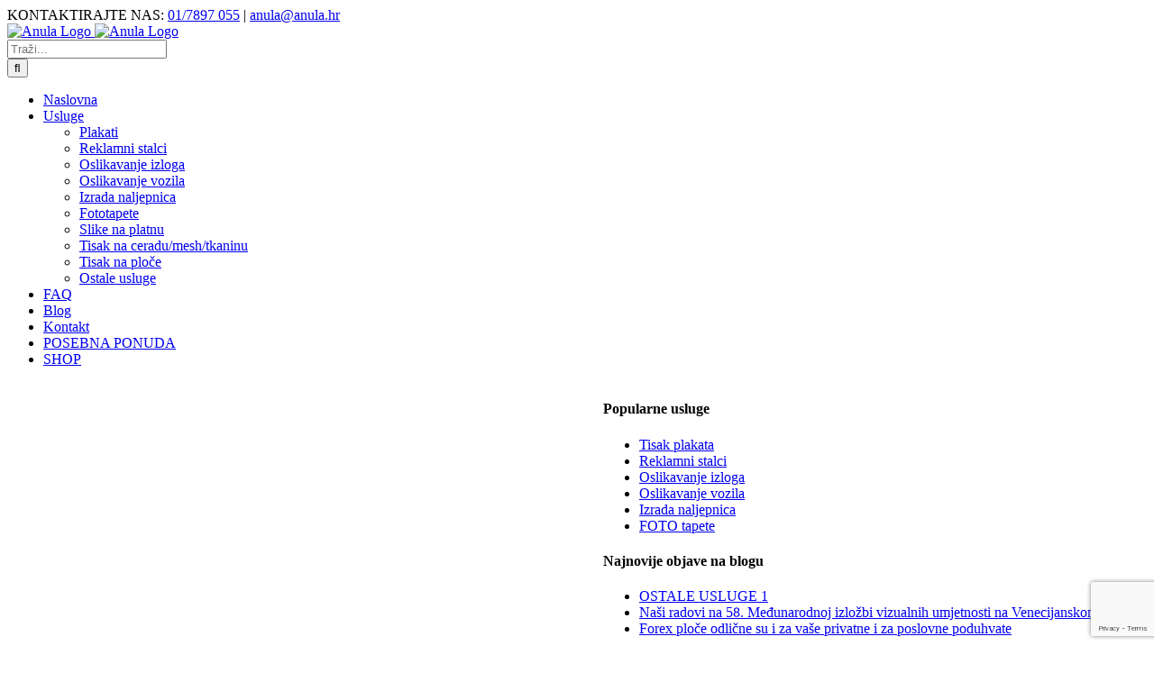

--- FILE ---
content_type: text/html; charset=UTF-8
request_url: https://www.anula.hr/?attachment_id=914
body_size: 19958
content:
<!DOCTYPE html>
<html class="avada-html-layout-wide avada-html-header-position-top" lang="hr">
<head>
	<meta http-equiv="X-UA-Compatible" content="IE=edge" />
	<meta http-equiv="Content-Type" content="text/html; charset=utf-8"/>
	<meta name="viewport" content="width=device-width, initial-scale=1" />
	<meta name='robots' content='index, follow, max-image-preview:large, max-snippet:-1, max-video-preview:-1' />
	<style>img:is([sizes="auto" i], [sizes^="auto," i]) { contain-intrinsic-size: 3000px 1500px }</style>
	
	<!-- This site is optimized with the Yoast SEO plugin v25.1 - https://yoast.com/wordpress/plugins/seo/ -->
	<title>popusti - Anula</title>
	<link rel="canonical" href="https://www.anula.hr/" />
	<meta property="og:locale" content="hr_HR" />
	<meta property="og:type" content="article" />
	<meta property="og:title" content="popusti - Anula" />
	<meta property="og:url" content="https://www.anula.hr/" />
	<meta property="og:site_name" content="Anula" />
	<meta property="article:publisher" content="https://www.facebook.com/A0fotokopiraona" />
	<meta property="og:image" content="https://www.anula.hr" />
	<meta property="og:image:width" content="1134" />
	<meta property="og:image:height" content="162" />
	<meta property="og:image:type" content="image/jpeg" />
	<script type="application/ld+json" class="yoast-schema-graph">{"@context":"https://schema.org","@graph":[{"@type":"WebPage","@id":"https://www.anula.hr/","url":"https://www.anula.hr/","name":"popusti - Anula","isPartOf":{"@id":"https://www.anula.hr/#website"},"primaryImageOfPage":{"@id":"https://www.anula.hr/#primaryimage"},"image":{"@id":"https://www.anula.hr/#primaryimage"},"thumbnailUrl":"https://www.anula.hr/wp-content/uploads/2013/11/popusti.jpg","datePublished":"2014-01-04T09:41:28+00:00","breadcrumb":{"@id":"https://www.anula.hr/#breadcrumb"},"inLanguage":"hr","potentialAction":[{"@type":"ReadAction","target":["https://www.anula.hr/"]}]},{"@type":"ImageObject","inLanguage":"hr","@id":"https://www.anula.hr/#primaryimage","url":"https://www.anula.hr/wp-content/uploads/2013/11/popusti.jpg","contentUrl":"https://www.anula.hr/wp-content/uploads/2013/11/popusti.jpg","width":1134,"height":162},{"@type":"BreadcrumbList","@id":"https://www.anula.hr/#breadcrumb","itemListElement":[{"@type":"ListItem","position":1,"name":"Home","item":"https://www.anula.hr/"},{"@type":"ListItem","position":2,"name":"popusti"}]},{"@type":"WebSite","@id":"https://www.anula.hr/#website","url":"https://www.anula.hr/","name":"Anula","description":"","potentialAction":[{"@type":"SearchAction","target":{"@type":"EntryPoint","urlTemplate":"https://www.anula.hr/?s={search_term_string}"},"query-input":{"@type":"PropertyValueSpecification","valueRequired":true,"valueName":"search_term_string"}}],"inLanguage":"hr"}]}</script>
	<!-- / Yoast SEO plugin. -->


<link rel="alternate" type="application/rss+xml" title="Anula &raquo; Kanal" href="https://www.anula.hr/feed/" />
<link rel="alternate" type="application/rss+xml" title="Anula &raquo; Kanal komentara" href="https://www.anula.hr/comments/feed/" />
					<link rel="shortcut icon" href="https://www.anula.hr/wp-content/uploads/2018/09/favicon-32.png" type="image/x-icon" />
		
		
					<!-- Android Icon -->
			<link rel="icon" sizes="192x192" href="https://www.anula.hr/wp-content/uploads/2018/09/favicon-57.png">
		
					<!-- MS Edge Icon -->
			<meta name="msapplication-TileImage" content="https://www.anula.hr/wp-content/uploads/2018/09/favicon-72.png">
				<link rel="alternate" type="application/rss+xml" title="Anula &raquo; popusti Kanal komentara" href="https://www.anula.hr/?attachment_id=914/feed/" />
<script type="text/javascript">
/* <![CDATA[ */
window._wpemojiSettings = {"baseUrl":"https:\/\/s.w.org\/images\/core\/emoji\/16.0.1\/72x72\/","ext":".png","svgUrl":"https:\/\/s.w.org\/images\/core\/emoji\/16.0.1\/svg\/","svgExt":".svg","source":{"concatemoji":"https:\/\/www.anula.hr\/wp-includes\/js\/wp-emoji-release.min.js?ver=11699d001ea9f1e3fd679ed669d96617"}};
/*! This file is auto-generated */
!function(s,n){var o,i,e;function c(e){try{var t={supportTests:e,timestamp:(new Date).valueOf()};sessionStorage.setItem(o,JSON.stringify(t))}catch(e){}}function p(e,t,n){e.clearRect(0,0,e.canvas.width,e.canvas.height),e.fillText(t,0,0);var t=new Uint32Array(e.getImageData(0,0,e.canvas.width,e.canvas.height).data),a=(e.clearRect(0,0,e.canvas.width,e.canvas.height),e.fillText(n,0,0),new Uint32Array(e.getImageData(0,0,e.canvas.width,e.canvas.height).data));return t.every(function(e,t){return e===a[t]})}function u(e,t){e.clearRect(0,0,e.canvas.width,e.canvas.height),e.fillText(t,0,0);for(var n=e.getImageData(16,16,1,1),a=0;a<n.data.length;a++)if(0!==n.data[a])return!1;return!0}function f(e,t,n,a){switch(t){case"flag":return n(e,"\ud83c\udff3\ufe0f\u200d\u26a7\ufe0f","\ud83c\udff3\ufe0f\u200b\u26a7\ufe0f")?!1:!n(e,"\ud83c\udde8\ud83c\uddf6","\ud83c\udde8\u200b\ud83c\uddf6")&&!n(e,"\ud83c\udff4\udb40\udc67\udb40\udc62\udb40\udc65\udb40\udc6e\udb40\udc67\udb40\udc7f","\ud83c\udff4\u200b\udb40\udc67\u200b\udb40\udc62\u200b\udb40\udc65\u200b\udb40\udc6e\u200b\udb40\udc67\u200b\udb40\udc7f");case"emoji":return!a(e,"\ud83e\udedf")}return!1}function g(e,t,n,a){var r="undefined"!=typeof WorkerGlobalScope&&self instanceof WorkerGlobalScope?new OffscreenCanvas(300,150):s.createElement("canvas"),o=r.getContext("2d",{willReadFrequently:!0}),i=(o.textBaseline="top",o.font="600 32px Arial",{});return e.forEach(function(e){i[e]=t(o,e,n,a)}),i}function t(e){var t=s.createElement("script");t.src=e,t.defer=!0,s.head.appendChild(t)}"undefined"!=typeof Promise&&(o="wpEmojiSettingsSupports",i=["flag","emoji"],n.supports={everything:!0,everythingExceptFlag:!0},e=new Promise(function(e){s.addEventListener("DOMContentLoaded",e,{once:!0})}),new Promise(function(t){var n=function(){try{var e=JSON.parse(sessionStorage.getItem(o));if("object"==typeof e&&"number"==typeof e.timestamp&&(new Date).valueOf()<e.timestamp+604800&&"object"==typeof e.supportTests)return e.supportTests}catch(e){}return null}();if(!n){if("undefined"!=typeof Worker&&"undefined"!=typeof OffscreenCanvas&&"undefined"!=typeof URL&&URL.createObjectURL&&"undefined"!=typeof Blob)try{var e="postMessage("+g.toString()+"("+[JSON.stringify(i),f.toString(),p.toString(),u.toString()].join(",")+"));",a=new Blob([e],{type:"text/javascript"}),r=new Worker(URL.createObjectURL(a),{name:"wpTestEmojiSupports"});return void(r.onmessage=function(e){c(n=e.data),r.terminate(),t(n)})}catch(e){}c(n=g(i,f,p,u))}t(n)}).then(function(e){for(var t in e)n.supports[t]=e[t],n.supports.everything=n.supports.everything&&n.supports[t],"flag"!==t&&(n.supports.everythingExceptFlag=n.supports.everythingExceptFlag&&n.supports[t]);n.supports.everythingExceptFlag=n.supports.everythingExceptFlag&&!n.supports.flag,n.DOMReady=!1,n.readyCallback=function(){n.DOMReady=!0}}).then(function(){return e}).then(function(){var e;n.supports.everything||(n.readyCallback(),(e=n.source||{}).concatemoji?t(e.concatemoji):e.wpemoji&&e.twemoji&&(t(e.twemoji),t(e.wpemoji)))}))}((window,document),window._wpemojiSettings);
/* ]]> */
</script>
<style id='wp-emoji-styles-inline-css' type='text/css'>

	img.wp-smiley, img.emoji {
		display: inline !important;
		border: none !important;
		box-shadow: none !important;
		height: 1em !important;
		width: 1em !important;
		margin: 0 0.07em !important;
		vertical-align: -0.1em !important;
		background: none !important;
		padding: 0 !important;
	}
</style>
<style id='classic-theme-styles-inline-css' type='text/css'>
/*! This file is auto-generated */
.wp-block-button__link{color:#fff;background-color:#32373c;border-radius:9999px;box-shadow:none;text-decoration:none;padding:calc(.667em + 2px) calc(1.333em + 2px);font-size:1.125em}.wp-block-file__button{background:#32373c;color:#fff;text-decoration:none}
</style>
<style id='global-styles-inline-css' type='text/css'>
:root{--wp--preset--aspect-ratio--square: 1;--wp--preset--aspect-ratio--4-3: 4/3;--wp--preset--aspect-ratio--3-4: 3/4;--wp--preset--aspect-ratio--3-2: 3/2;--wp--preset--aspect-ratio--2-3: 2/3;--wp--preset--aspect-ratio--16-9: 16/9;--wp--preset--aspect-ratio--9-16: 9/16;--wp--preset--color--black: #000000;--wp--preset--color--cyan-bluish-gray: #abb8c3;--wp--preset--color--white: #ffffff;--wp--preset--color--pale-pink: #f78da7;--wp--preset--color--vivid-red: #cf2e2e;--wp--preset--color--luminous-vivid-orange: #ff6900;--wp--preset--color--luminous-vivid-amber: #fcb900;--wp--preset--color--light-green-cyan: #7bdcb5;--wp--preset--color--vivid-green-cyan: #00d084;--wp--preset--color--pale-cyan-blue: #8ed1fc;--wp--preset--color--vivid-cyan-blue: #0693e3;--wp--preset--color--vivid-purple: #9b51e0;--wp--preset--gradient--vivid-cyan-blue-to-vivid-purple: linear-gradient(135deg,rgba(6,147,227,1) 0%,rgb(155,81,224) 100%);--wp--preset--gradient--light-green-cyan-to-vivid-green-cyan: linear-gradient(135deg,rgb(122,220,180) 0%,rgb(0,208,130) 100%);--wp--preset--gradient--luminous-vivid-amber-to-luminous-vivid-orange: linear-gradient(135deg,rgba(252,185,0,1) 0%,rgba(255,105,0,1) 100%);--wp--preset--gradient--luminous-vivid-orange-to-vivid-red: linear-gradient(135deg,rgba(255,105,0,1) 0%,rgb(207,46,46) 100%);--wp--preset--gradient--very-light-gray-to-cyan-bluish-gray: linear-gradient(135deg,rgb(238,238,238) 0%,rgb(169,184,195) 100%);--wp--preset--gradient--cool-to-warm-spectrum: linear-gradient(135deg,rgb(74,234,220) 0%,rgb(151,120,209) 20%,rgb(207,42,186) 40%,rgb(238,44,130) 60%,rgb(251,105,98) 80%,rgb(254,248,76) 100%);--wp--preset--gradient--blush-light-purple: linear-gradient(135deg,rgb(255,206,236) 0%,rgb(152,150,240) 100%);--wp--preset--gradient--blush-bordeaux: linear-gradient(135deg,rgb(254,205,165) 0%,rgb(254,45,45) 50%,rgb(107,0,62) 100%);--wp--preset--gradient--luminous-dusk: linear-gradient(135deg,rgb(255,203,112) 0%,rgb(199,81,192) 50%,rgb(65,88,208) 100%);--wp--preset--gradient--pale-ocean: linear-gradient(135deg,rgb(255,245,203) 0%,rgb(182,227,212) 50%,rgb(51,167,181) 100%);--wp--preset--gradient--electric-grass: linear-gradient(135deg,rgb(202,248,128) 0%,rgb(113,206,126) 100%);--wp--preset--gradient--midnight: linear-gradient(135deg,rgb(2,3,129) 0%,rgb(40,116,252) 100%);--wp--preset--font-size--small: 11.25px;--wp--preset--font-size--medium: 20px;--wp--preset--font-size--large: 22.5px;--wp--preset--font-size--x-large: 42px;--wp--preset--font-size--normal: 15px;--wp--preset--font-size--xlarge: 30px;--wp--preset--font-size--huge: 45px;--wp--preset--spacing--20: 0.44rem;--wp--preset--spacing--30: 0.67rem;--wp--preset--spacing--40: 1rem;--wp--preset--spacing--50: 1.5rem;--wp--preset--spacing--60: 2.25rem;--wp--preset--spacing--70: 3.38rem;--wp--preset--spacing--80: 5.06rem;--wp--preset--shadow--natural: 6px 6px 9px rgba(0, 0, 0, 0.2);--wp--preset--shadow--deep: 12px 12px 50px rgba(0, 0, 0, 0.4);--wp--preset--shadow--sharp: 6px 6px 0px rgba(0, 0, 0, 0.2);--wp--preset--shadow--outlined: 6px 6px 0px -3px rgba(255, 255, 255, 1), 6px 6px rgba(0, 0, 0, 1);--wp--preset--shadow--crisp: 6px 6px 0px rgba(0, 0, 0, 1);}:where(.is-layout-flex){gap: 0.5em;}:where(.is-layout-grid){gap: 0.5em;}body .is-layout-flex{display: flex;}.is-layout-flex{flex-wrap: wrap;align-items: center;}.is-layout-flex > :is(*, div){margin: 0;}body .is-layout-grid{display: grid;}.is-layout-grid > :is(*, div){margin: 0;}:where(.wp-block-columns.is-layout-flex){gap: 2em;}:where(.wp-block-columns.is-layout-grid){gap: 2em;}:where(.wp-block-post-template.is-layout-flex){gap: 1.25em;}:where(.wp-block-post-template.is-layout-grid){gap: 1.25em;}.has-black-color{color: var(--wp--preset--color--black) !important;}.has-cyan-bluish-gray-color{color: var(--wp--preset--color--cyan-bluish-gray) !important;}.has-white-color{color: var(--wp--preset--color--white) !important;}.has-pale-pink-color{color: var(--wp--preset--color--pale-pink) !important;}.has-vivid-red-color{color: var(--wp--preset--color--vivid-red) !important;}.has-luminous-vivid-orange-color{color: var(--wp--preset--color--luminous-vivid-orange) !important;}.has-luminous-vivid-amber-color{color: var(--wp--preset--color--luminous-vivid-amber) !important;}.has-light-green-cyan-color{color: var(--wp--preset--color--light-green-cyan) !important;}.has-vivid-green-cyan-color{color: var(--wp--preset--color--vivid-green-cyan) !important;}.has-pale-cyan-blue-color{color: var(--wp--preset--color--pale-cyan-blue) !important;}.has-vivid-cyan-blue-color{color: var(--wp--preset--color--vivid-cyan-blue) !important;}.has-vivid-purple-color{color: var(--wp--preset--color--vivid-purple) !important;}.has-black-background-color{background-color: var(--wp--preset--color--black) !important;}.has-cyan-bluish-gray-background-color{background-color: var(--wp--preset--color--cyan-bluish-gray) !important;}.has-white-background-color{background-color: var(--wp--preset--color--white) !important;}.has-pale-pink-background-color{background-color: var(--wp--preset--color--pale-pink) !important;}.has-vivid-red-background-color{background-color: var(--wp--preset--color--vivid-red) !important;}.has-luminous-vivid-orange-background-color{background-color: var(--wp--preset--color--luminous-vivid-orange) !important;}.has-luminous-vivid-amber-background-color{background-color: var(--wp--preset--color--luminous-vivid-amber) !important;}.has-light-green-cyan-background-color{background-color: var(--wp--preset--color--light-green-cyan) !important;}.has-vivid-green-cyan-background-color{background-color: var(--wp--preset--color--vivid-green-cyan) !important;}.has-pale-cyan-blue-background-color{background-color: var(--wp--preset--color--pale-cyan-blue) !important;}.has-vivid-cyan-blue-background-color{background-color: var(--wp--preset--color--vivid-cyan-blue) !important;}.has-vivid-purple-background-color{background-color: var(--wp--preset--color--vivid-purple) !important;}.has-black-border-color{border-color: var(--wp--preset--color--black) !important;}.has-cyan-bluish-gray-border-color{border-color: var(--wp--preset--color--cyan-bluish-gray) !important;}.has-white-border-color{border-color: var(--wp--preset--color--white) !important;}.has-pale-pink-border-color{border-color: var(--wp--preset--color--pale-pink) !important;}.has-vivid-red-border-color{border-color: var(--wp--preset--color--vivid-red) !important;}.has-luminous-vivid-orange-border-color{border-color: var(--wp--preset--color--luminous-vivid-orange) !important;}.has-luminous-vivid-amber-border-color{border-color: var(--wp--preset--color--luminous-vivid-amber) !important;}.has-light-green-cyan-border-color{border-color: var(--wp--preset--color--light-green-cyan) !important;}.has-vivid-green-cyan-border-color{border-color: var(--wp--preset--color--vivid-green-cyan) !important;}.has-pale-cyan-blue-border-color{border-color: var(--wp--preset--color--pale-cyan-blue) !important;}.has-vivid-cyan-blue-border-color{border-color: var(--wp--preset--color--vivid-cyan-blue) !important;}.has-vivid-purple-border-color{border-color: var(--wp--preset--color--vivid-purple) !important;}.has-vivid-cyan-blue-to-vivid-purple-gradient-background{background: var(--wp--preset--gradient--vivid-cyan-blue-to-vivid-purple) !important;}.has-light-green-cyan-to-vivid-green-cyan-gradient-background{background: var(--wp--preset--gradient--light-green-cyan-to-vivid-green-cyan) !important;}.has-luminous-vivid-amber-to-luminous-vivid-orange-gradient-background{background: var(--wp--preset--gradient--luminous-vivid-amber-to-luminous-vivid-orange) !important;}.has-luminous-vivid-orange-to-vivid-red-gradient-background{background: var(--wp--preset--gradient--luminous-vivid-orange-to-vivid-red) !important;}.has-very-light-gray-to-cyan-bluish-gray-gradient-background{background: var(--wp--preset--gradient--very-light-gray-to-cyan-bluish-gray) !important;}.has-cool-to-warm-spectrum-gradient-background{background: var(--wp--preset--gradient--cool-to-warm-spectrum) !important;}.has-blush-light-purple-gradient-background{background: var(--wp--preset--gradient--blush-light-purple) !important;}.has-blush-bordeaux-gradient-background{background: var(--wp--preset--gradient--blush-bordeaux) !important;}.has-luminous-dusk-gradient-background{background: var(--wp--preset--gradient--luminous-dusk) !important;}.has-pale-ocean-gradient-background{background: var(--wp--preset--gradient--pale-ocean) !important;}.has-electric-grass-gradient-background{background: var(--wp--preset--gradient--electric-grass) !important;}.has-midnight-gradient-background{background: var(--wp--preset--gradient--midnight) !important;}.has-small-font-size{font-size: var(--wp--preset--font-size--small) !important;}.has-medium-font-size{font-size: var(--wp--preset--font-size--medium) !important;}.has-large-font-size{font-size: var(--wp--preset--font-size--large) !important;}.has-x-large-font-size{font-size: var(--wp--preset--font-size--x-large) !important;}
:where(.wp-block-post-template.is-layout-flex){gap: 1.25em;}:where(.wp-block-post-template.is-layout-grid){gap: 1.25em;}
:where(.wp-block-columns.is-layout-flex){gap: 2em;}:where(.wp-block-columns.is-layout-grid){gap: 2em;}
:root :where(.wp-block-pullquote){font-size: 1.5em;line-height: 1.6;}
</style>
<link rel='stylesheet' id='cmplz-general-css' href='https://www.anula.hr/wp-content/plugins/complianz-gdpr/assets/css/cookieblocker.min.css?ver=1745404018' type='text/css' media='all' />
<link rel='stylesheet' id='jquery-lazyloadxt-spinner-css-css' href='//www.anula.hr/wp-content/plugins/a3-lazy-load/assets/css/jquery.lazyloadxt.spinner.css?ver=11699d001ea9f1e3fd679ed669d96617' type='text/css' media='all' />
<link rel='stylesheet' id='elementor-frontend-css' href='https://www.anula.hr/wp-content/plugins/elementor/assets/css/frontend.min.css?ver=3.29.0' type='text/css' media='all' />
<link rel='stylesheet' id='eael-general-css' href='https://www.anula.hr/wp-content/plugins/essential-addons-for-elementor-lite/assets/front-end/css/view/general.min.css?ver=6.1.13' type='text/css' media='all' />
<link rel='stylesheet' id='fusion-dynamic-css-css' href='https://www.anula.hr/wp-content/uploads/fusion-styles/670b7f6c1c40bcb8717a51282c1ddada.min.css?ver=3.7.1' type='text/css' media='all' />
<script type="text/javascript" src="https://www.anula.hr/wp-includes/js/jquery/jquery.min.js?ver=3.7.1" id="jquery-core-js"></script>
<script type="text/javascript" src="https://www.anula.hr/wp-includes/js/jquery/jquery-migrate.min.js?ver=3.4.1" id="jquery-migrate-js"></script>
<!-- Google Analytics Code Snippet By GA4WP --><script type="text/plain" data-service="google-analytics" data-category="statistics" async data-cmplz-src="https://www.googletagmanager.com/gtag/js?id=G-PDVS4BP56K"></script>
		<script>
		  window.dataLayer = window.dataLayer || [];
		  function gtag(){dataLayer.push(arguments);}
		  gtag('js', new Date());gtag('config', 'G-PDVS4BP56K');</script> <!- end of Google Analytics Code Snippet by GA4WP--><link rel="https://api.w.org/" href="https://www.anula.hr/wp-json/" /><link rel="alternate" title="JSON" type="application/json" href="https://www.anula.hr/wp-json/wp/v2/media/914" /><link rel="EditURI" type="application/rsd+xml" title="RSD" href="https://www.anula.hr/xmlrpc.php?rsd" />

<link rel='shortlink' href='https://www.anula.hr/?p=914' />
<link rel="alternate" title="oEmbed (JSON)" type="application/json+oembed" href="https://www.anula.hr/wp-json/oembed/1.0/embed?url=https%3A%2F%2Fwww.anula.hr%2F%3Fattachment_id%3D914" />
<link rel="alternate" title="oEmbed (XML)" type="text/xml+oembed" href="https://www.anula.hr/wp-json/oembed/1.0/embed?url=https%3A%2F%2Fwww.anula.hr%2F%3Fattachment_id%3D914&#038;format=xml" />
<script type="text/javascript">var ajaxurl = "https://www.anula.hr/wp-admin/admin-ajax.php";</script>			<style>.cmplz-hidden {
					display: none !important;
				}</style><style type="text/css" id="css-fb-visibility">@media screen and (max-width: 640px){.fusion-no-small-visibility{display:none !important;}body:not(.fusion-builder-ui-wireframe) .sm-text-align-center{text-align:center !important;}body:not(.fusion-builder-ui-wireframe) .sm-text-align-left{text-align:left !important;}body:not(.fusion-builder-ui-wireframe) .sm-text-align-right{text-align:right !important;}body:not(.fusion-builder-ui-wireframe) .sm-flex-align-center{justify-content:center !important;}body:not(.fusion-builder-ui-wireframe) .sm-flex-align-flex-start{justify-content:flex-start !important;}body:not(.fusion-builder-ui-wireframe) .sm-flex-align-flex-end{justify-content:flex-end !important;}body:not(.fusion-builder-ui-wireframe) .sm-mx-auto{margin-left:auto !important;margin-right:auto !important;}body:not(.fusion-builder-ui-wireframe) .sm-ml-auto{margin-left:auto !important;}body:not(.fusion-builder-ui-wireframe) .sm-mr-auto{margin-right:auto !important;}body:not(.fusion-builder-ui-wireframe) .fusion-absolute-position-small{position:absolute;top:auto;width:100%;}}@media screen and (min-width: 641px) and (max-width: 1024px){.fusion-no-medium-visibility{display:none !important;}body:not(.fusion-builder-ui-wireframe) .md-text-align-center{text-align:center !important;}body:not(.fusion-builder-ui-wireframe) .md-text-align-left{text-align:left !important;}body:not(.fusion-builder-ui-wireframe) .md-text-align-right{text-align:right !important;}body:not(.fusion-builder-ui-wireframe) .md-flex-align-center{justify-content:center !important;}body:not(.fusion-builder-ui-wireframe) .md-flex-align-flex-start{justify-content:flex-start !important;}body:not(.fusion-builder-ui-wireframe) .md-flex-align-flex-end{justify-content:flex-end !important;}body:not(.fusion-builder-ui-wireframe) .md-mx-auto{margin-left:auto !important;margin-right:auto !important;}body:not(.fusion-builder-ui-wireframe) .md-ml-auto{margin-left:auto !important;}body:not(.fusion-builder-ui-wireframe) .md-mr-auto{margin-right:auto !important;}body:not(.fusion-builder-ui-wireframe) .fusion-absolute-position-medium{position:absolute;top:auto;width:100%;}}@media screen and (min-width: 1025px){.fusion-no-large-visibility{display:none !important;}body:not(.fusion-builder-ui-wireframe) .lg-text-align-center{text-align:center !important;}body:not(.fusion-builder-ui-wireframe) .lg-text-align-left{text-align:left !important;}body:not(.fusion-builder-ui-wireframe) .lg-text-align-right{text-align:right !important;}body:not(.fusion-builder-ui-wireframe) .lg-flex-align-center{justify-content:center !important;}body:not(.fusion-builder-ui-wireframe) .lg-flex-align-flex-start{justify-content:flex-start !important;}body:not(.fusion-builder-ui-wireframe) .lg-flex-align-flex-end{justify-content:flex-end !important;}body:not(.fusion-builder-ui-wireframe) .lg-mx-auto{margin-left:auto !important;margin-right:auto !important;}body:not(.fusion-builder-ui-wireframe) .lg-ml-auto{margin-left:auto !important;}body:not(.fusion-builder-ui-wireframe) .lg-mr-auto{margin-right:auto !important;}body:not(.fusion-builder-ui-wireframe) .fusion-absolute-position-large{position:absolute;top:auto;width:100%;}}</style><meta name="generator" content="Elementor 3.29.0; features: additional_custom_breakpoints, e_local_google_fonts; settings: css_print_method-external, google_font-enabled, font_display-auto">
			<style>
				.e-con.e-parent:nth-of-type(n+4):not(.e-lazyloaded):not(.e-no-lazyload),
				.e-con.e-parent:nth-of-type(n+4):not(.e-lazyloaded):not(.e-no-lazyload) * {
					background-image: none !important;
				}
				@media screen and (max-height: 1024px) {
					.e-con.e-parent:nth-of-type(n+3):not(.e-lazyloaded):not(.e-no-lazyload),
					.e-con.e-parent:nth-of-type(n+3):not(.e-lazyloaded):not(.e-no-lazyload) * {
						background-image: none !important;
					}
				}
				@media screen and (max-height: 640px) {
					.e-con.e-parent:nth-of-type(n+2):not(.e-lazyloaded):not(.e-no-lazyload),
					.e-con.e-parent:nth-of-type(n+2):not(.e-lazyloaded):not(.e-no-lazyload) * {
						background-image: none !important;
					}
				}
			</style>
					<script type="text/javascript">
			var doc = document.documentElement;
			doc.setAttribute( 'data-useragent', navigator.userAgent );
		</script>
		<!-- Google Tag Manager -->
<script>(function(w,d,s,l,i){w[l]=w[l]||[];w[l].push({'gtm.start':
new Date().getTime(),event:'gtm.js'});var f=d.getElementsByTagName(s)[0],
j=d.createElement(s),dl=l!='dataLayer'?'&l='+l:'';j.async=true;j.src=
'https://www.googletagmanager.com/gtm.js?id='+i+dl;f.parentNode.insertBefore(j,f);
})(window,document,'script','dataLayer','GTM-P3LPLBB');</script>
<!-- End Google Tag Manager -->
	</head>

<body data-cmplz=1 class="attachment wp-singular attachment-template-default single single-attachment postid-914 attachmentid-914 attachment-jpeg wp-theme-Avada fusion-image-hovers fusion-pagination-sizing fusion-button_type-flat fusion-button_span-no fusion-button_gradient-linear avada-image-rollover-circle-yes avada-image-rollover-yes avada-image-rollover-direction-left fusion-body ltr fusion-sticky-header no-mobile-sticky-header no-mobile-slidingbar fusion-disable-outline fusion-sub-menu-fade mobile-logo-pos-left layout-wide-mode avada-has-boxed-modal-shadow-none layout-scroll-offset-full avada-has-zero-margin-offset-top has-sidebar fusion-top-header menu-text-align-left mobile-menu-design-modern fusion-show-pagination-text fusion-header-layout-v2 avada-responsive avada-footer-fx-none avada-menu-highlight-style-bar fusion-search-form-classic fusion-main-menu-search-overlay fusion-avatar-square avada-sticky-shrinkage avada-blog-layout-large avada-blog-archive-layout-large avada-header-shadow-yes avada-menu-icon-position-left avada-has-mainmenu-dropdown-divider avada-has-100-footer avada-has-breadcrumb-mobile-hidden avada-has-titlebar-hide avada-has-transparent-timeline_color avada-has-pagination-padding avada-flyout-menu-direction-fade avada-ec-views-v1 elementor-default elementor-kit-3821" >
		<a class="skip-link screen-reader-text" href="#content">Skip to content</a>

	<div id="boxed-wrapper">
		<div class="fusion-sides-frame"></div>
		<div id="wrapper" class="fusion-wrapper">
			<div id="home" style="position:relative;top:-1px;"></div>
			
				
			<header class="fusion-header-wrapper fusion-header-shadow">
				<div class="fusion-header-v2 fusion-logo-alignment fusion-logo-left fusion-sticky-menu- fusion-sticky-logo- fusion-mobile-logo-1  fusion-mobile-menu-design-modern">
					
<div class="fusion-secondary-header">
	<div class="fusion-row">
					<div class="fusion-alignleft">
				<div class="fusion-contact-info"><span class="fusion-contact-info-phone-number">KONTAKTIRAJTE NAS: <a onclick="dataLayer.push({'eventCategory':'Telefonski broj', 'eventAction':'Poziv', 'eventLabel':'Fiksni: +385 (0)1 7897 055 (zaglavlje anula.hr)'});" href="tel:017897055">01/7897 055</a> | <a onclick="dataLayer.push({'eventCategory':'Email', 'eventAction':'Email poruka', 'eventLabel':'Email adresa: anula@anula.hr (zaglavlje anula.hr)'});" href="mailto:anula@anula.hr">anula@anula.hr</a></span></div>			</div>
							<div class="fusion-alignright">
				<div class="fusion-social-links-header"><div class="fusion-social-networks"><div class="fusion-social-networks-wrapper"><a  class="fusion-social-network-icon fusion-tooltip fusion-facebook awb-icon-facebook" style data-placement="bottom" data-title="Facebook" data-toggle="tooltip" title="Facebook" href="https://www.facebook.com/A.nula.printing/" target="_blank" rel="noreferrer"><span class="screen-reader-text">Facebook</span></a><a  class="fusion-social-network-icon fusion-tooltip fusion-twitter awb-icon-twitter" style data-placement="bottom" data-title="Twitter" data-toggle="tooltip" title="Twitter" href="https://twitter.com/AnulaIvana" target="_blank" rel="noopener noreferrer"><span class="screen-reader-text">Twitter</span></a><a  class="fusion-social-network-icon fusion-tooltip fusion-pinterest awb-icon-pinterest" style data-placement="bottom" data-title="Pinterest" data-toggle="tooltip" title="Pinterest" href="https://www.pinterest.com/ileko0984/" target="_blank" rel="noopener noreferrer"><span class="screen-reader-text">Pinterest</span></a><a  class="fusion-social-network-icon fusion-tooltip fusion-linkedin awb-icon-linkedin" style data-placement="bottom" data-title="LinkedIn" data-toggle="tooltip" title="LinkedIn" href="https://www.linkedin.com/in/ivana-leko-2427a036?trk=hp-identity-name" target="_blank" rel="noopener noreferrer"><span class="screen-reader-text">LinkedIn</span></a></div></div></div>			</div>
			</div>
</div>
<div class="fusion-header-sticky-height"></div>
<div class="fusion-header">
	<div class="fusion-row">
					<div class="fusion-logo" data-margin-top="20px" data-margin-bottom="20px" data-margin-left="0px" data-margin-right="0px">
			<a class="fusion-logo-link"  href="https://www.anula.hr/" >

						<!-- standard logo -->
			<img src="https://www.anula.hr/wp-content/uploads/2016/03/logo.png" srcset="https://www.anula.hr/wp-content/uploads/2016/03/logo.png 1x" width="93" height="60" alt="Anula Logo" data-retina_logo_url="" class="fusion-standard-logo" />

											<!-- mobile logo -->
				<img src="https://www.anula.hr/wp-content/uploads/2018/09/logo-mobile.png" srcset="https://www.anula.hr/wp-content/uploads/2018/09/logo-mobile.png 1x, https://www.anula.hr/wp-content/uploads/2016/03/logo.png 2x" width="47" height="30" style="max-height:30px;height:auto;" alt="Anula Logo" data-retina_logo_url="https://www.anula.hr/wp-content/uploads/2016/03/logo.png" class="fusion-mobile-logo" />
			
					</a>
		</div>		<nav class="fusion-main-menu" aria-label="Main Menu"><div class="fusion-overlay-search">		<form role="search" class="searchform fusion-search-form  fusion-search-form-classic" method="get" action="https://www.anula.hr/">
			<div class="fusion-search-form-content">

				
				<div class="fusion-search-field search-field">
					<label><span class="screen-reader-text">Traži...</span>
													<input type="search" value="" name="s" class="s" placeholder="Traži..." required aria-required="true" aria-label="Traži..."/>
											</label>
				</div>
				<div class="fusion-search-button search-button">
					<input type="submit" class="fusion-search-submit searchsubmit" aria-label="Traži..." value="&#xf002;" />
									</div>

				
			</div>


			
		</form>
		<div class="fusion-search-spacer"></div><a href="#" role="button" aria-label="Close Search" class="fusion-close-search"></a></div><ul id="menu-main" class="fusion-menu"><li  id="menu-item-3156"  class="menu-item menu-item-type-post_type menu-item-object-page menu-item-home menu-item-3156"  data-item-id="3156"><a  href="https://www.anula.hr/" class="fusion-bar-highlight"><span class="menu-text">Naslovna</span></a></li><li  id="menu-item-3181"  class="menu-item menu-item-type-post_type menu-item-object-page menu-item-has-children menu-item-3181 fusion-dropdown-menu"  data-item-id="3181"><a  href="https://www.anula.hr/sve-usluge/" class="fusion-bar-highlight"><span class="menu-text">Usluge</span> <span class="fusion-caret"><i class="fusion-dropdown-indicator" aria-hidden="true"></i></span></a><ul class="sub-menu"><li  id="menu-item-3164"  class="menu-item menu-item-type-post_type menu-item-object-post menu-item-3164 fusion-dropdown-submenu" ><a  href="https://www.anula.hr/usluge/plakati/" class="fusion-bar-highlight"><span>Plakati</span></a></li><li  id="menu-item-3166"  class="menu-item menu-item-type-post_type menu-item-object-post menu-item-3166 fusion-dropdown-submenu" ><a  href="https://www.anula.hr/usluge/reklamni-stalci/" class="fusion-bar-highlight"><span>Reklamni stalci</span></a></li><li  id="menu-item-3160"  class="menu-item menu-item-type-post_type menu-item-object-post menu-item-3160 fusion-dropdown-submenu" ><a  href="https://www.anula.hr/usluge/oslikavanje-izloga/" class="fusion-bar-highlight"><span>Oslikavanje izloga</span></a></li><li  id="menu-item-3159"  class="menu-item menu-item-type-post_type menu-item-object-post menu-item-3159 fusion-dropdown-submenu" ><a  href="https://www.anula.hr/usluge/oslikavanje-vozila/" class="fusion-bar-highlight"><span>Oslikavanje vozila</span></a></li><li  id="menu-item-3161"  class="menu-item menu-item-type-post_type menu-item-object-post menu-item-3161 fusion-dropdown-submenu" ><a  href="https://www.anula.hr/usluge/izrada-naljepnica/" class="fusion-bar-highlight"><span>Izrada naljepnica</span></a></li><li  id="menu-item-3162"  class="menu-item menu-item-type-post_type menu-item-object-post menu-item-3162 fusion-dropdown-submenu" ><a  href="https://www.anula.hr/usluge/fototapete/" class="fusion-bar-highlight"><span>Fototapete</span></a></li><li  id="menu-item-3167"  class="menu-item menu-item-type-post_type menu-item-object-post menu-item-3167 fusion-dropdown-submenu" ><a  href="https://www.anula.hr/usluge/slike-na-platnu/" class="fusion-bar-highlight"><span>Slike na platnu</span></a></li><li  id="menu-item-3165"  class="menu-item menu-item-type-post_type menu-item-object-post menu-item-3165 fusion-dropdown-submenu" ><a  href="https://www.anula.hr/usluge/tisak-na-ceradu-mesh-tkaninu/" class="fusion-bar-highlight"><span>Tisak na ceradu/mesh/tkaninu</span></a></li><li  id="menu-item-3170"  class="menu-item menu-item-type-post_type menu-item-object-post menu-item-3170 fusion-dropdown-submenu" ><a  href="https://www.anula.hr/usluge/tisak-na-plocaste-materijale/" class="fusion-bar-highlight"><span>Tisak na ploče</span></a></li><li  id="menu-item-3163"  class="menu-item menu-item-type-post_type menu-item-object-post menu-item-3163 fusion-dropdown-submenu" ><a  href="https://www.anula.hr/usluge/ostale-usluge/" class="fusion-bar-highlight"><span>Ostale usluge</span></a></li></ul></li><li  id="menu-item-3174"  class="menu-item menu-item-type-post_type menu-item-object-page menu-item-3174"  data-item-id="3174"><a  href="https://www.anula.hr/faq/" class="fusion-bar-highlight"><span class="menu-text">FAQ</span></a></li><li  id="menu-item-3157"  class="menu-item menu-item-type-post_type menu-item-object-page menu-item-3157"  data-item-id="3157"><a  href="https://www.anula.hr/blog/" class="fusion-bar-highlight"><span class="menu-text">Blog</span></a></li><li  id="menu-item-3868"  class="menu-item menu-item-type-post_type menu-item-object-page menu-item-3868"  data-item-id="3868"><a  href="https://www.anula.hr/kontakt/" class="fusion-bar-highlight"><span class="menu-text">Kontakt</span></a></li><li  id="menu-item-3678"  class="dw_menu_pp menu-item menu-item-type-custom menu-item-object-custom menu-item-3678"  data-classes="dw_menu_pp" data-item-id="3678"><a  href="https://www.anula.hr/naslovna-strana/" class="fusion-bar-highlight"><span class="menu-text">POSEBNA PONUDA</span></a></li><li  id="menu-item-3671"  class="menu-item menu-item-type-custom menu-item-object-custom menu-item-3671 fusion-menu-item-button"  data-item-id="3671"><a  target="_blank" rel="noopener noreferrer" href="https://shop.vidime.hr/" class="fusion-bar-highlight"><span class="menu-text fusion-button button-default button-large"><span class="button-icon-divider-left"><i class="glyphicon fa-shopping-basket fas" aria-hidden="true"></i></span><span class="fusion-button-text-left">SHOP</span></span></a></li></ul></nav>	<div class="fusion-mobile-menu-icons">
							<a href="#" class="fusion-icon awb-icon-bars" aria-label="Toggle mobile menu" aria-expanded="false"></a>
		
		
		
			</div>

<nav class="fusion-mobile-nav-holder fusion-mobile-menu-text-align-left" aria-label="Main Menu Mobile"></nav>

					</div>
</div>
				</div>
				<div class="fusion-clearfix"></div>
			</header>
							
						<div id="sliders-container" class="fusion-slider-visibility">
					</div>
				
				
			
			
						<main id="main" class="clearfix ">
				<div class="fusion-row" style="">

<section id="content" style="float: left;">
	
					<article id="post-914" class="post post-914 attachment type-attachment status-inherit hentry">
						
				
						<div class="post-content">
				<p class="attachment"><a data-rel="iLightbox[postimages]" data-title="" data-caption="" href='https://www.anula.hr/wp-content/uploads/2013/11/popusti.jpg'><img decoding="async" width="300" height="42" src="//www.anula.hr/wp-content/plugins/a3-lazy-load/assets/images/lazy_placeholder.gif" data-lazy-type="image" data-src="https://www.anula.hr/wp-content/uploads/2013/11/popusti-300x42.jpg" class="lazy lazy-hidden attachment-medium size-medium" alt="" srcset="" data-srcset="https://www.anula.hr/wp-content/uploads/2013/11/popusti-120x17.jpg 120w, https://www.anula.hr/wp-content/uploads/2013/11/popusti-300x42.jpg 300w, https://www.anula.hr/wp-content/uploads/2013/11/popusti-500x71.jpg 500w, https://www.anula.hr/wp-content/uploads/2013/11/popusti-600x85.jpg 600w, https://www.anula.hr/wp-content/uploads/2013/11/popusti-1024x146.jpg 1024w, https://www.anula.hr/wp-content/uploads/2013/11/popusti.jpg 1134w" sizes="(max-width: 300px) 100vw, 300px" /><noscript><img decoding="async" width="300" height="42" src="https://www.anula.hr/wp-content/uploads/2013/11/popusti-300x42.jpg" class="attachment-medium size-medium" alt="" srcset="https://www.anula.hr/wp-content/uploads/2013/11/popusti-120x17.jpg 120w, https://www.anula.hr/wp-content/uploads/2013/11/popusti-300x42.jpg 300w, https://www.anula.hr/wp-content/uploads/2013/11/popusti-500x71.jpg 500w, https://www.anula.hr/wp-content/uploads/2013/11/popusti-600x85.jpg 600w, https://www.anula.hr/wp-content/uploads/2013/11/popusti-1024x146.jpg 1024w, https://www.anula.hr/wp-content/uploads/2013/11/popusti.jpg 1134w" sizes="(max-width: 300px) 100vw, 300px" /></noscript></a></p>
							</div>

																																				
																	</article>
	</section>
<aside id="sidebar" class="sidebar fusion-widget-area fusion-content-widget-area fusion-sidebar-right fusion-blogsidebar fusion-sticky-sidebar" style="float: right;" >
			<div class="fusion-sidebar-inner-content">
											
					<section id="nav_menu-3" class="widget widget_nav_menu"><div class="heading"><h4 class="widget-title">Popularne usluge</h4></div><div class="menu-popularne-usluge-container"><ul id="menu-popularne-usluge" class="menu"><li id="menu-item-3099" class="menu-item menu-item-type-post_type menu-item-object-post menu-item-3099"><a href="https://www.anula.hr/usluge/tisak-plakata/">Tisak plakata</a></li>
<li id="menu-item-3100" class="menu-item menu-item-type-post_type menu-item-object-post menu-item-3100"><a href="https://www.anula.hr/usluge/reklamni-stalci/">Reklamni stalci</a></li>
<li id="menu-item-3101" class="menu-item menu-item-type-post_type menu-item-object-post menu-item-3101"><a href="https://www.anula.hr/usluge/oslikavanje-izloga/">Oslikavanje izloga</a></li>
<li id="menu-item-3102" class="menu-item menu-item-type-post_type menu-item-object-post menu-item-3102"><a href="https://www.anula.hr/usluge/oslikavanje-vozila/">Oslikavanje vozila</a></li>
<li id="menu-item-3103" class="menu-item menu-item-type-post_type menu-item-object-post menu-item-3103"><a href="https://www.anula.hr/usluge/izrada-naljepnica/">Izrada naljepnica</a></li>
<li id="menu-item-3104" class="menu-item menu-item-type-post_type menu-item-object-post menu-item-3104"><a href="https://www.anula.hr/usluge/fototapete/">FOTO tapete</a></li>
</ul></div></section>
		<section id="recent-posts-2" class="widget widget_recent_entries">
		<div class="heading"><h4 class="widget-title">Najnovije objave na blogu</h4></div>
		<ul>
											<li>
					<a href="https://www.anula.hr/usluge/ostale-usluge-1/">OSTALE USLUGE 1</a>
									</li>
											<li>
					<a href="https://www.anula.hr/print/nasi-radovi-na-58-medunarodnoj-izlozbi-vizualnih-umjetnosti-na-venecijanskom-bijenalu/">Naši radovi na 58. Međunarodnoj izložbi vizualnih umjetnosti na Venecijanskom bijenalu</a>
									</li>
											<li>
					<a href="https://www.anula.hr/ploce/forex-ploce-odlicne-su-i-za-vase-privatne-i-za-poslovne-poduhvate/">Forex ploče odlične su i za vaše privatne i za poslovne poduhvate</a>
									</li>
					</ul>

		</section><section id="text-11" class="widget widget_text"><div class="heading"><h4 class="widget-title">Kontaktirajte nas</h4></div>			<div class="textwidget"><ul class="fusion-checklist fusion-checklist-1" style="font-size:14px;line-height:23.8px;"><li style="background-color:rgba(255,255,255,0);" class="fusion-li-item"><span style="height:23.8px;width:23.8px;margin-right:9.8px;" class="icon-wrapper circle-no"><i class="fusion-li-icon fa-phone fas" style="color:#f44336;" aria-hidden="true"></i></span><div class="fusion-li-item-content" style="margin-left:33.6px;color:#3d3d3d;">

<a href="tel:+38517897057">01/7897 &#8211; 057</a> (Prodaja)

</div></li><li style="background-color:rgba(255,255,255,0);" class="fusion-li-item"><span style="height:23.8px;width:23.8px;margin-right:9.8px;" class="icon-wrapper circle-no"><i class="fusion-li-icon fa-envelope far" style="color:#f44336;" aria-hidden="true"></i></span><div class="fusion-li-item-content" style="margin-left:33.6px;color:#3d3d3d;">

<a href="mailto:anula@anula.hr">anula@anula.hr</a>

</div></li><li style="background-color:rgba(255,255,255,0);" class="fusion-li-item"><span style="height:23.8px;width:23.8px;margin-right:9.8px;" class="icon-wrapper circle-no"><i class="fusion-li-icon fa-map-marker-alt fas" style="color:#f44336;" aria-hidden="true"></i></span><div class="fusion-li-item-content" style="margin-left:33.6px;color:#3d3d3d;">

Srednjaci 3, Zagreb

</div></li></ul></div>
		</section>					</div>
	</aside>
						
					</div>  <!-- fusion-row -->
				</main>  <!-- #main -->
				
				
								
					
		<div class="fusion-footer">
					
	<footer class="fusion-footer-widget-area fusion-widget-area fusion-footer-widget-area-center">
		<div class="fusion-row">
			<div class="fusion-columns fusion-columns-1 fusion-widget-area">
				
																									<div class="fusion-column fusion-column-last col-lg-12 col-md-12 col-sm-12">
							<section id="custom_html-2" class="widget_text fusion-footer-widget-column widget widget_custom_html"><div class="textwidget custom-html-widget"><div class="fusion-fullwidth fullwidth-box fusion-parallax-none nonhundred-percent-fullwidth non-hundred-percent-height-scrolling" style="background-color: rgba(255,255,255,0);background-image: url(&quot;https://www.anula.hr/wp-content/uploads/2018/08/hero-bg1.jpg&quot;);background-position: center center;background-repeat: no-repeat;padding-top:5%;padding-right:30px;padding-bottom:5%;padding-left:30px;-webkit-background-size:cover;-moz-background-size:cover;-o-background-size:cover;background-size:cover;"><div class="fusion-builder-row fusion-row "><div class="fusion-layout-column fusion_builder_column fusion_builder_column_1_5  fusion-one-fifth fusion-column-first 1_5" style="margin-top:0px;margin-bottom:20px;width:20%;width:calc(20% - ( ( 4% + 4% ) * 0.2 ) );margin-right: 4%;">
					<div class="fusion-column-wrapper" style="padding: 0px 0px 0px 0px;background-position:left top;background-repeat:no-repeat;-webkit-background-size:cover;-moz-background-size:cover;-o-background-size:cover;background-size:cover;" data-bg-url="">
						<div class="fusion-clearfix"></div>

					</div>
				</div><div class="fusion-layout-column fusion_builder_column fusion_builder_column_3_5  fusion-three-fifth 3_5" style="margin-top:0px;margin-bottom:20px;width:60%;width:calc(60% - ( ( 4% + 4% ) * 0.6 ) );margin-right: 4%;">
					<div class="fusion-column-wrapper" style="padding: 0px 0px 0px 0px;background-position:left top;background-repeat:no-repeat;-webkit-background-size:cover;-moz-background-size:cover;-o-background-size:cover;background-size:cover;" data-bg-url="">
						<div class="fusion-title title fusion-sep-none fusion-title-center fusion-title-size-two fusion-border-below-title" style="margin-top:0px;margin-bottom:31px;"><h2 class="title-heading-center" data-fontsize="32" data-lineheight="36"><span style="color: #ffffff;">Obratite nam se s povjerenjem!</span></h2></div><div class="fusion-text"><h3 style="text-align: center;" data-fontsize="22" data-lineheight="33"><strong><span style="color: #ffffff;">Pošaljite nam upit i odgovoriti ćemo Vam u najkraćem mogućem roku</span></strong></h3>
</div><div class="fusion-button-wrapper fusion-aligncenter"><style type="text/css" scoped="scoped">.fusion-button.button-4 .fusion-button-text, .fusion-button.button-4 i {color:#ffffff;}.fusion-button.button-4 {border-width:0px;border-color:#ffffff;}.fusion-button.button-4 .fusion-button-icon-divider{border-color:#ffffff;}.fusion-button.button-4:hover .fusion-button-text, .fusion-button.button-4:hover i,.fusion-button.button-4:focus .fusion-button-text, .fusion-button.button-4:focus i,.fusion-button.button-4:active .fusion-button-text, .fusion-button.button-4:active{color:#ffffff;}.fusion-button.button-4:hover, .fusion-button.button-4:focus, .fusion-button.button-4:active{border-width:0px;border-color:#ffffff;}.fusion-button.button-4:hover .fusion-button-icon-divider, .fusion-button.button-4:hover .fusion-button-icon-divider, .fusion-button.button-4:active .fusion-button-icon-divider{border-color:#ffffff;}.fusion-button.button-4{width:auto;}</style><a class="fusion-button button-flat fusion-button-round button-xlarge button-default button-4" target="_self" href="https://www.anula.hr/kontakt/"><span class="fusion-button-text">POŠALJITE UPIT</span><i class="fa-envelope-open far button-icon-right"></i></a></div><div class="fusion-clearfix"></div>

					</div>
				</div><div class="fusion-layout-column fusion_builder_column fusion_builder_column_1_5  fusion-one-fifth fusion-column-last 1_5" style="margin-top:0px;margin-bottom:20px;width:20%;width:calc(20% - ( ( 4% + 4% ) * 0.2 ) );">
					<div class="fusion-column-wrapper" style="padding: 0px 0px 0px 0px;background-position:left top;background-repeat:no-repeat;-webkit-background-size:cover;-moz-background-size:cover;-o-background-size:cover;background-size:cover;" data-bg-url="">
						<div class="fusion-clearfix"></div>

					</div>
				</div></div></div></div><div style="clear:both;"></div></section><style type="text/css" data-id="text-6">@media (max-width: 800px){#text-6{text-align:center !important;}}</style><section id="text-6" class="fusion-widget-mobile-align-center fusion-widget-align-center fusion-footer-widget-column widget widget_text" style="border-style: solid;text-align: center;border-color:transparent;border-width:0px;">			<div class="textwidget"><a href="https://www.anula.hr"><img decoding="async" class="lazy lazy-hidden size-full wp-image-1443 aligncenter" src="//www.anula.hr/wp-content/plugins/a3-lazy-load/assets/images/lazy_placeholder.gif" data-lazy-type="image" data-src="https://www.anula.hr/wp-content/uploads/2016/03/logo.png" alt="tisak" width="93" height="60" /><noscript><img decoding="async" class="size-full wp-image-1443 aligncenter" src="https://www.anula.hr/wp-content/uploads/2016/03/logo.png" alt="tisak" width="93" height="60" /></noscript></a>

&nbsp;

<strong>Anula d.o.o.</strong> Oranice 134, Zagreb

Tel: <a href="tel:+38517897055">01/7897 055</a> | Tel2: <a href="tel:+38517897056">01/7897 056</a> | Email: <a href="mailto:anula@anula.hr">anula@anula.hr</a>

<a href="https://www.vidime.hr/">vidime.hr</a>

<a href="https://shop.vidime.hr/">shop.vidime.hr</a>

&nbsp;


<a href="https://www.anula.hr/financira-europska-unija-next-generation-eu/"><img decoding="async" class="lazy lazy-hidden alignnone size-full" src="//www.anula.hr/wp-content/plugins/a3-lazy-load/assets/images/lazy_placeholder.gif" data-lazy-type="image" data-src="https://www.anula.hr/wp-content/uploads/2025/01/Bespovratna-eu.jpg" alt="" width="174" height="87" /><noscript><img decoding="async" class="alignnone size-full" src="https://www.anula.hr/wp-content/uploads/2025/01/Bespovratna-eu.jpg" alt="" width="174" height="87" /></noscript></a>

&nbsp;

<a href="https://www.anula.hr/wp-content/uploads/2021/12/ESIF.jpg"><img loading="lazy" decoding="async" class="lazy lazy-hidden alignnone size-full wp-image-3878" src="//www.anula.hr/wp-content/plugins/a3-lazy-load/assets/images/lazy_placeholder.gif" data-lazy-type="image" data-src="https://www.anula.hr/wp-content/uploads/2021/12/ESIF.jpg" alt="" width="174" height="87" /><noscript><img loading="lazy" decoding="async" class="alignnone size-full wp-image-3878" src="https://www.anula.hr/wp-content/uploads/2021/12/ESIF.jpg" alt="" width="174" height="87" /></noscript></a>

<a href="https://www.anula.hr/wp-content/uploads/2021/12/EU-amblem-002-1.jpg"><img loading="lazy" decoding="async" class="lazy lazy-hidden alignnone size-full wp-image-3879" src="//www.anula.hr/wp-content/plugins/a3-lazy-load/assets/images/lazy_placeholder.gif" data-lazy-type="image" data-src="https://www.anula.hr/wp-content/uploads/2021/12/EU-amblem-002-1.jpg" alt="" width="174" height="133" /><noscript><img loading="lazy" decoding="async" class="alignnone size-full wp-image-3879" src="https://www.anula.hr/wp-content/uploads/2021/12/EU-amblem-002-1.jpg" alt="" width="174" height="133" /></noscript></a>

<a href="https://www.anula.hr/wp-content/uploads/2021/12/HAMAG.jpg"><img loading="lazy" decoding="async" class="lazy lazy-hidden alignnone size-large wp-image-3880" src="//www.anula.hr/wp-content/plugins/a3-lazy-load/assets/images/lazy_placeholder.gif" data-lazy-type="image" data-src="https://www.anula.hr/wp-content/uploads/2021/12/HAMAG.jpg" alt="" width="174" height="36" /><noscript><img loading="lazy" decoding="async" class="alignnone size-large wp-image-3880" src="https://www.anula.hr/wp-content/uploads/2021/12/HAMAG.jpg" alt="" width="174" height="36" /></noscript></a></div>
		<div style="clear:both;"></div></section><section id="text-7" class="fusion-footer-widget-column widget widget_text"><h4 class="widget-title">Kontakt informacije</h4>			<div class="textwidget"><p>Tel. 00385-1-7897-055<br />
Tel. 00385-1-7897-056<br />
Fax. 00385-1-7897-057</p>
<p>Mail; anula@www.anula.hr</p>
</div>
		<div style="clear:both;"></div></section>																					</div>
																																																						
				<div class="fusion-clearfix"></div>
			</div> <!-- fusion-columns -->
		</div> <!-- fusion-row -->
	</footer> <!-- fusion-footer-widget-area -->

	
	<footer id="footer" class="fusion-footer-copyright-area fusion-footer-copyright-center">
		<div class="fusion-row">
			<div class="fusion-copyright-content">

				<div class="fusion-copyright-notice">
		<div>
		Sva prava pridržana od strane www.anula.hr, 2021.	</div>
</div>
<div class="fusion-social-links-footer">
	<div class="fusion-social-networks"><div class="fusion-social-networks-wrapper"><a  class="fusion-social-network-icon fusion-tooltip fusion-facebook awb-icon-facebook" style data-placement="top" data-title="Facebook" data-toggle="tooltip" title="Facebook" href="https://www.facebook.com/A.nula.printing/" target="_blank" rel="noreferrer"><span class="screen-reader-text">Facebook</span></a><a  class="fusion-social-network-icon fusion-tooltip fusion-twitter awb-icon-twitter" style data-placement="top" data-title="Twitter" data-toggle="tooltip" title="Twitter" href="https://twitter.com/AnulaIvana" target="_blank" rel="noopener noreferrer"><span class="screen-reader-text">Twitter</span></a><a  class="fusion-social-network-icon fusion-tooltip fusion-pinterest awb-icon-pinterest" style data-placement="top" data-title="Pinterest" data-toggle="tooltip" title="Pinterest" href="https://www.pinterest.com/ileko0984/" target="_blank" rel="noopener noreferrer"><span class="screen-reader-text">Pinterest</span></a><a  class="fusion-social-network-icon fusion-tooltip fusion-linkedin awb-icon-linkedin" style data-placement="top" data-title="LinkedIn" data-toggle="tooltip" title="LinkedIn" href="https://www.linkedin.com/in/ivana-leko-2427a036?trk=hp-identity-name" target="_blank" rel="noopener noreferrer"><span class="screen-reader-text">LinkedIn</span></a></div></div></div>

			</div> <!-- fusion-fusion-copyright-content -->
		</div> <!-- fusion-row -->
	</footer> <!-- #footer -->
		</div> <!-- fusion-footer -->

		
					<div class="fusion-sliding-bar-wrapper">
											</div>

												</div> <!-- wrapper -->
		</div> <!-- #boxed-wrapper -->
		<div class="fusion-top-frame"></div>
		<div class="fusion-bottom-frame"></div>
		<div class="fusion-boxed-shadow"></div>
		<a class="fusion-one-page-text-link fusion-page-load-link" tabindex="-1" href="#" aria-hidden="true">Page load link</a>

		<div class="avada-footer-scripts">
			<script type="speculationrules">
{"prefetch":[{"source":"document","where":{"and":[{"href_matches":"\/*"},{"not":{"href_matches":["\/wp-*.php","\/wp-admin\/*","\/wp-content\/uploads\/*","\/wp-content\/*","\/wp-content\/plugins\/*","\/wp-content\/themes\/Avada\/*","\/*\\?(.+)"]}},{"not":{"selector_matches":"a[rel~=\"nofollow\"]"}},{"not":{"selector_matches":".no-prefetch, .no-prefetch a"}}]},"eagerness":"conservative"}]}
</script>

<!-- Consent Management powered by Complianz | GDPR/CCPA Cookie Consent https://wordpress.org/plugins/complianz-gdpr -->
<div id="cmplz-cookiebanner-container"><div class="cmplz-cookiebanner cmplz-hidden banner-1 bottom-right-view-preferences optin cmplz-bottom-right cmplz-categories-type-view-preferences" aria-modal="true" data-nosnippet="true" role="dialog" aria-live="polite" aria-labelledby="cmplz-header-1-optin" aria-describedby="cmplz-message-1-optin">
	<div class="cmplz-header">
		<div class="cmplz-logo"></div>
		<div class="cmplz-title" id="cmplz-header-1-optin">Upravljajte pristankom za kolačiće</div>
		<div class="cmplz-close" tabindex="0" role="button" aria-label="Zatvorite datoteku">
			<svg aria-hidden="true" focusable="false" data-prefix="fas" data-icon="times" class="svg-inline--fa fa-times fa-w-11" role="img" xmlns="http://www.w3.org/2000/svg" viewBox="0 0 352 512"><path fill="currentColor" d="M242.72 256l100.07-100.07c12.28-12.28 12.28-32.19 0-44.48l-22.24-22.24c-12.28-12.28-32.19-12.28-44.48 0L176 189.28 75.93 89.21c-12.28-12.28-32.19-12.28-44.48 0L9.21 111.45c-12.28 12.28-12.28 32.19 0 44.48L109.28 256 9.21 356.07c-12.28 12.28-12.28 32.19 0 44.48l22.24 22.24c12.28 12.28 32.2 12.28 44.48 0L176 322.72l100.07 100.07c12.28 12.28 32.2 12.28 44.48 0l22.24-22.24c12.28-12.28 12.28-32.19 0-44.48L242.72 256z"></path></svg>
		</div>
	</div>

	<div class="cmplz-divider cmplz-divider-header"></div>
	<div class="cmplz-body">
		<div class="cmplz-message" id="cmplz-message-1-optin">Da bismo pružili najbolje iskustvo, koristimo tehnologije poput kolačića za čuvanje i/ili pristup informacijama o uređaju. Suglasnost s ovim tehnologijama će nam omogućiti da obrađujemo podatke kao što su ponašanje pri pregledavanju ili jedinstveni ID-ovi na ovoj web stranici. Nepristanak ili povlačenje suglasnosti može negativno utjecati na određene karakteristike i funkcije.</div>
		<!-- categories start -->
		<div class="cmplz-categories">
			<details class="cmplz-category cmplz-functional" >
				<summary>
						<span class="cmplz-category-header">
							<span class="cmplz-category-title">Funkcionalni</span>
							<span class='cmplz-always-active'>
								<span class="cmplz-banner-checkbox">
									<input type="checkbox"
										   id="cmplz-functional-optin"
										   data-category="cmplz_functional"
										   class="cmplz-consent-checkbox cmplz-functional"
										   size="40"
										   value="1"/>
									<label class="cmplz-label" for="cmplz-functional-optin" tabindex="0"><span class="screen-reader-text">Funkcionalni</span></label>
								</span>
								Uvijek aktivni							</span>
							<span class="cmplz-icon cmplz-open">
								<svg xmlns="http://www.w3.org/2000/svg" viewBox="0 0 448 512"  height="18" ><path d="M224 416c-8.188 0-16.38-3.125-22.62-9.375l-192-192c-12.5-12.5-12.5-32.75 0-45.25s32.75-12.5 45.25 0L224 338.8l169.4-169.4c12.5-12.5 32.75-12.5 45.25 0s12.5 32.75 0 45.25l-192 192C240.4 412.9 232.2 416 224 416z"/></svg>
							</span>
						</span>
				</summary>
				<div class="cmplz-description">
					<span class="cmplz-description-functional">Tehničko skladištenje ili pristup je striktno neophodan za legitimnu svrhu omogućavanja korištenja određene usluge koju izričito traži pretplatnik ili korisnik, ili u jedinu svrhu izvršenja prijenosa komunikacije preko elektronske komunikacijske mreže.</span>
				</div>
			</details>

			<details class="cmplz-category cmplz-preferences" >
				<summary>
						<span class="cmplz-category-header">
							<span class="cmplz-category-title">Postavke</span>
							<span class="cmplz-banner-checkbox">
								<input type="checkbox"
									   id="cmplz-preferences-optin"
									   data-category="cmplz_preferences"
									   class="cmplz-consent-checkbox cmplz-preferences"
									   size="40"
									   value="1"/>
								<label class="cmplz-label" for="cmplz-preferences-optin" tabindex="0"><span class="screen-reader-text">Postavke</span></label>
							</span>
							<span class="cmplz-icon cmplz-open">
								<svg xmlns="http://www.w3.org/2000/svg" viewBox="0 0 448 512"  height="18" ><path d="M224 416c-8.188 0-16.38-3.125-22.62-9.375l-192-192c-12.5-12.5-12.5-32.75 0-45.25s32.75-12.5 45.25 0L224 338.8l169.4-169.4c12.5-12.5 32.75-12.5 45.25 0s12.5 32.75 0 45.25l-192 192C240.4 412.9 232.2 416 224 416z"/></svg>
							</span>
						</span>
				</summary>
				<div class="cmplz-description">
					<span class="cmplz-description-preferences">Tehničko skladištenje ili pristup su neophodni za legitimnu svrhu čuvanja podešavanja koje ne traži pretplatnik ili korisnik.</span>
				</div>
			</details>

			<details class="cmplz-category cmplz-statistics" >
				<summary>
						<span class="cmplz-category-header">
							<span class="cmplz-category-title">Statistika</span>
							<span class="cmplz-banner-checkbox">
								<input type="checkbox"
									   id="cmplz-statistics-optin"
									   data-category="cmplz_statistics"
									   class="cmplz-consent-checkbox cmplz-statistics"
									   size="40"
									   value="1"/>
								<label class="cmplz-label" for="cmplz-statistics-optin" tabindex="0"><span class="screen-reader-text">Statistika</span></label>
							</span>
							<span class="cmplz-icon cmplz-open">
								<svg xmlns="http://www.w3.org/2000/svg" viewBox="0 0 448 512"  height="18" ><path d="M224 416c-8.188 0-16.38-3.125-22.62-9.375l-192-192c-12.5-12.5-12.5-32.75 0-45.25s32.75-12.5 45.25 0L224 338.8l169.4-169.4c12.5-12.5 32.75-12.5 45.25 0s12.5 32.75 0 45.25l-192 192C240.4 412.9 232.2 416 224 416z"/></svg>
							</span>
						</span>
				</summary>
				<div class="cmplz-description">
					<span class="cmplz-description-statistics">Tehničko skladište ili pristup koji se koristi isključivo u statističke svrhe.</span>
					<span class="cmplz-description-statistics-anonymous">Tehničko skladište ili pristup koji se koristi isključivo u anonimne statističke svrhe. Bez sudskog naloga, dobrovoljne suglasnosti od strane vašeg dobavljača internet usluge  ili dodatnih zapisa treće strane, informacije sačuvane ili preuzete samo za ovu svrhu obično se ne mogu koristiti za vašu identifikaciju.</span>
				</div>
			</details>
			<details class="cmplz-category cmplz-marketing" >
				<summary>
						<span class="cmplz-category-header">
							<span class="cmplz-category-title">Marketing</span>
							<span class="cmplz-banner-checkbox">
								<input type="checkbox"
									   id="cmplz-marketing-optin"
									   data-category="cmplz_marketing"
									   class="cmplz-consent-checkbox cmplz-marketing"
									   size="40"
									   value="1"/>
								<label class="cmplz-label" for="cmplz-marketing-optin" tabindex="0"><span class="screen-reader-text">Marketing</span></label>
							</span>
							<span class="cmplz-icon cmplz-open">
								<svg xmlns="http://www.w3.org/2000/svg" viewBox="0 0 448 512"  height="18" ><path d="M224 416c-8.188 0-16.38-3.125-22.62-9.375l-192-192c-12.5-12.5-12.5-32.75 0-45.25s32.75-12.5 45.25 0L224 338.8l169.4-169.4c12.5-12.5 32.75-12.5 45.25 0s12.5 32.75 0 45.25l-192 192C240.4 412.9 232.2 416 224 416z"/></svg>
							</span>
						</span>
				</summary>
				<div class="cmplz-description">
					<span class="cmplz-description-marketing">Tehničko skladište ili pristup su potrebni za kreiranje korisničkih profila za slanje reklama ili za praćenje korisnika na web stranici ili na nekoliko web stranica u slične marketinške svrhe.</span>
				</div>
			</details>
		</div><!-- categories end -->
			</div>

	<div class="cmplz-links cmplz-information">
		<a class="cmplz-link cmplz-manage-options cookie-statement" href="#" data-relative_url="#cmplz-manage-consent-container">Upravljajte opcijama</a>
		<a class="cmplz-link cmplz-manage-third-parties cookie-statement" href="#" data-relative_url="#cmplz-cookies-overview">Upravljanje uslugama</a>
		<a class="cmplz-link cmplz-manage-vendors tcf cookie-statement" href="#" data-relative_url="#cmplz-tcf-wrapper">Upravljanje {vendor_count} vendorima</a>
		<a class="cmplz-link cmplz-external cmplz-read-more-purposes tcf" target="_blank" rel="noopener noreferrer nofollow" href="https://cookiedatabase.org/tcf/purposes/">Pročitajte više o ovim svrhama</a>
			</div>

	<div class="cmplz-divider cmplz-footer"></div>

	<div class="cmplz-buttons">
		<button class="cmplz-btn cmplz-accept">Prihvati</button>
		<button class="cmplz-btn cmplz-deny">Zabrani</button>
		<button class="cmplz-btn cmplz-view-preferences">Pogledaj postavke</button>
		<button class="cmplz-btn cmplz-save-preferences">Spremi preference</button>
		<a class="cmplz-btn cmplz-manage-options tcf cookie-statement" href="#" data-relative_url="#cmplz-manage-consent-container">Pogledaj postavke</a>
			</div>

	<div class="cmplz-links cmplz-documents">
		<a class="cmplz-link cookie-statement" href="#" data-relative_url="">{title}</a>
		<a class="cmplz-link privacy-statement" href="#" data-relative_url="">{title}</a>
		<a class="cmplz-link impressum" href="#" data-relative_url="">{title}</a>
			</div>

</div>
</div>
					<div id="cmplz-manage-consent" data-nosnippet="true"><button class="cmplz-btn cmplz-hidden cmplz-manage-consent manage-consent-1">Upravljajte pristankom</button>

</div><script type="text/javascript">var fusionNavIsCollapsed=function(e){var t,n;window.innerWidth<=e.getAttribute("data-breakpoint")?(e.classList.add("collapse-enabled"),e.classList.contains("expanded")||(e.setAttribute("aria-expanded","false"),window.dispatchEvent(new Event("fusion-mobile-menu-collapsed",{bubbles:!0,cancelable:!0}))),(n=e.querySelectorAll(".menu-item-has-children.expanded")).length&&n.forEach(function(e){e.querySelector(".fusion-open-nav-submenu").setAttribute("aria-expanded","false")})):(null!==e.querySelector(".menu-item-has-children.expanded .fusion-open-nav-submenu-on-click")&&e.querySelector(".menu-item-has-children.expanded .fusion-open-nav-submenu-on-click").click(),e.classList.remove("collapse-enabled"),e.setAttribute("aria-expanded","true"),null!==e.querySelector(".fusion-custom-menu")&&e.querySelector(".fusion-custom-menu").removeAttribute("style")),e.classList.add("no-wrapper-transition"),clearTimeout(t),t=setTimeout(()=>{e.classList.remove("no-wrapper-transition")},400),e.classList.remove("loading")},fusionRunNavIsCollapsed=function(){var e,t=document.querySelectorAll(".fusion-menu-element-wrapper");for(e=0;e<t.length;e++)fusionNavIsCollapsed(t[e])};function avadaGetScrollBarWidth(){var e,t,n,l=document.createElement("p");return l.style.width="100%",l.style.height="200px",(e=document.createElement("div")).style.position="absolute",e.style.top="0px",e.style.left="0px",e.style.visibility="hidden",e.style.width="200px",e.style.height="150px",e.style.overflow="hidden",e.appendChild(l),document.body.appendChild(e),t=l.offsetWidth,e.style.overflow="scroll",t==(n=l.offsetWidth)&&(n=e.clientWidth),document.body.removeChild(e),jQuery("html").hasClass("awb-scroll")&&10<t-n?10:t-n}fusionRunNavIsCollapsed(),window.addEventListener("fusion-resize-horizontal",fusionRunNavIsCollapsed);</script>			<script>
				const lazyloadRunObserver = () => {
					const lazyloadBackgrounds = document.querySelectorAll( `.e-con.e-parent:not(.e-lazyloaded)` );
					const lazyloadBackgroundObserver = new IntersectionObserver( ( entries ) => {
						entries.forEach( ( entry ) => {
							if ( entry.isIntersecting ) {
								let lazyloadBackground = entry.target;
								if( lazyloadBackground ) {
									lazyloadBackground.classList.add( 'e-lazyloaded' );
								}
								lazyloadBackgroundObserver.unobserve( entry.target );
							}
						});
					}, { rootMargin: '200px 0px 200px 0px' } );
					lazyloadBackgrounds.forEach( ( lazyloadBackground ) => {
						lazyloadBackgroundObserver.observe( lazyloadBackground );
					} );
				};
				const events = [
					'DOMContentLoaded',
					'elementor/lazyload/observe',
				];
				events.forEach( ( event ) => {
					document.addEventListener( event, lazyloadRunObserver );
				} );
			</script>
			<script type="text/javascript" src="https://www.anula.hr/wp-includes/js/dist/hooks.min.js?ver=4d63a3d491d11ffd8ac6" id="wp-hooks-js"></script>
<script type="text/javascript" src="https://www.anula.hr/wp-includes/js/dist/i18n.min.js?ver=5e580eb46a90c2b997e6" id="wp-i18n-js"></script>
<script type="text/javascript" id="wp-i18n-js-after">
/* <![CDATA[ */
wp.i18n.setLocaleData( { 'text direction\u0004ltr': [ 'ltr' ] } );
/* ]]> */
</script>
<script type="text/javascript" src="https://www.anula.hr/wp-content/plugins/contact-form-7/includes/swv/js/index.js?ver=6.0.6" id="swv-js"></script>
<script type="text/javascript" id="contact-form-7-js-translations">
/* <![CDATA[ */
( function( domain, translations ) {
	var localeData = translations.locale_data[ domain ] || translations.locale_data.messages;
	localeData[""].domain = domain;
	wp.i18n.setLocaleData( localeData, domain );
} )( "contact-form-7", {"translation-revision-date":"2025-02-19 18:51:23+0000","generator":"GlotPress\/4.0.1","domain":"messages","locale_data":{"messages":{"":{"domain":"messages","plural-forms":"nplurals=3; plural=(n % 10 == 1 && n % 100 != 11) ? 0 : ((n % 10 >= 2 && n % 10 <= 4 && (n % 100 < 12 || n % 100 > 14)) ? 1 : 2);","lang":"hr"},"This contact form is placed in the wrong place.":["Ovaj obrazac za kontaktiranje postavljen je na krivo mjesto."],"Error:":["Gre\u0161ka:"]}},"comment":{"reference":"includes\/js\/index.js"}} );
/* ]]> */
</script>
<script type="text/javascript" id="contact-form-7-js-before">
/* <![CDATA[ */
var wpcf7 = {
    "api": {
        "root": "https:\/\/www.anula.hr\/wp-json\/",
        "namespace": "contact-form-7\/v1"
    }
};
/* ]]> */
</script>
<script type="text/javascript" src="https://www.anula.hr/wp-content/plugins/contact-form-7/includes/js/index.js?ver=6.0.6" id="contact-form-7-js"></script>
<script type="text/javascript" src="https://www.anula.hr/wp-includes/js/comment-reply.min.js?ver=11699d001ea9f1e3fd679ed669d96617" id="comment-reply-js" async="async" data-wp-strategy="async"></script>
<script type="text/javascript" id="jquery-lazyloadxt-js-extra">
/* <![CDATA[ */
var a3_lazyload_params = {"apply_images":"1","apply_videos":"1"};
/* ]]> */
</script>
<script type="text/javascript" src="//www.anula.hr/wp-content/plugins/a3-lazy-load/assets/js/jquery.lazyloadxt.extra.min.js?ver=2.7.3" id="jquery-lazyloadxt-js"></script>
<script type="text/javascript" src="//www.anula.hr/wp-content/plugins/a3-lazy-load/assets/js/jquery.lazyloadxt.srcset.min.js?ver=2.7.3" id="jquery-lazyloadxt-srcset-js"></script>
<script type="text/javascript" id="jquery-lazyloadxt-extend-js-extra">
/* <![CDATA[ */
var a3_lazyload_extend_params = {"edgeY":"0","horizontal_container_classnames":""};
/* ]]> */
</script>
<script type="text/javascript" src="//www.anula.hr/wp-content/plugins/a3-lazy-load/assets/js/jquery.lazyloadxt.extend.js?ver=2.7.3" id="jquery-lazyloadxt-extend-js"></script>
<script type="text/javascript" src="https://www.google.com/recaptcha/api.js?render=6LfFixkgAAAAAGZgIcowV_y0fsO2tFPQZMlYn50Q&amp;ver=3.0" id="google-recaptcha-js"></script>
<script type="text/javascript" src="https://www.anula.hr/wp-includes/js/dist/vendor/wp-polyfill.min.js?ver=3.15.0" id="wp-polyfill-js"></script>
<script type="text/javascript" id="wpcf7-recaptcha-js-before">
/* <![CDATA[ */
var wpcf7_recaptcha = {
    "sitekey": "6LfFixkgAAAAAGZgIcowV_y0fsO2tFPQZMlYn50Q",
    "actions": {
        "homepage": "homepage",
        "contactform": "contactform"
    }
};
/* ]]> */
</script>
<script type="text/javascript" src="https://www.anula.hr/wp-content/plugins/contact-form-7/modules/recaptcha/index.js?ver=6.0.6" id="wpcf7-recaptcha-js"></script>
<script type="text/javascript" id="eael-general-js-extra">
/* <![CDATA[ */
var localize = {"ajaxurl":"https:\/\/www.anula.hr\/wp-admin\/admin-ajax.php","nonce":"e191682cf8","i18n":{"added":"Added ","compare":"Compare","loading":"Loading..."},"eael_translate_text":{"required_text":"is a required field","invalid_text":"Invalid","billing_text":"Billing","shipping_text":"Shipping","fg_mfp_counter_text":"of"},"page_permalink":"https:\/\/www.anula.hr\/?attachment_id=914","cart_redirectition":"no","cart_page_url":"","el_breakpoints":{"mobile":{"label":"Mobile Portrait","value":767,"default_value":767,"direction":"max","is_enabled":true},"mobile_extra":{"label":"Mobile Landscape","value":880,"default_value":880,"direction":"max","is_enabled":false},"tablet":{"label":"Tablet Portrait","value":1024,"default_value":1024,"direction":"max","is_enabled":true},"tablet_extra":{"label":"Tablet Landscape","value":1200,"default_value":1200,"direction":"max","is_enabled":false},"laptop":{"label":"Laptop","value":1366,"default_value":1366,"direction":"max","is_enabled":false},"widescreen":{"label":"Widescreen","value":2400,"default_value":2400,"direction":"min","is_enabled":false}}};
/* ]]> */
</script>
<script type="text/javascript" src="https://www.anula.hr/wp-content/plugins/essential-addons-for-elementor-lite/assets/front-end/js/view/general.min.js?ver=6.1.13" id="eael-general-js"></script>
<script type="text/javascript" id="cmplz-cookiebanner-js-extra">
/* <![CDATA[ */
var complianz = {"prefix":"cmplz_","user_banner_id":"1","set_cookies":[],"block_ajax_content":"","banner_version":"11","version":"7.4.0.1","store_consent":"","do_not_track_enabled":"","consenttype":"optin","region":"eu","geoip":"","dismiss_timeout":"","disable_cookiebanner":"","soft_cookiewall":"","dismiss_on_scroll":"","cookie_expiry":"365","url":"https:\/\/www.anula.hr\/wp-json\/complianz\/v1\/","locale":"lang=hr&locale=hr","set_cookies_on_root":"","cookie_domain":"","current_policy_id":"16","cookie_path":"\/","categories":{"statistics":"statistike","marketing":"marketing"},"tcf_active":"","placeholdertext":"Kliknite da biste prihvatili {category} kola\u010di\u0107e i omogu\u0107ili ovaj sadr\u017eaj","css_file":"https:\/\/www.anula.hr\/wp-content\/uploads\/complianz\/css\/banner-{banner_id}-{type}.css?v=11","page_links":{"eu":{"cookie-statement":{"title":"","url":"https:\/\/www.anula.hr\/home\/attachment\/dark_wood-2\/"}}},"tm_categories":"","forceEnableStats":"","preview":"","clean_cookies":"","aria_label":"Kliknite da biste prihvatili {category} kola\u010di\u0107e i omogu\u0107ili ovaj sadr\u017eaj"};
/* ]]> */
</script>
<script defer type="text/javascript" src="https://www.anula.hr/wp-content/plugins/complianz-gdpr/cookiebanner/js/complianz.min.js?ver=1745404019" id="cmplz-cookiebanner-js"></script>
<script type="text/javascript" id="cmplz-cookiebanner-js-after">
/* <![CDATA[ */
    
		if ('undefined' != typeof window.jQuery) {
			jQuery(document).ready(function ($) {
				$(document).on('elementor/popup/show', () => {
					let rev_cats = cmplz_categories.reverse();
					for (let key in rev_cats) {
						if (rev_cats.hasOwnProperty(key)) {
							let category = cmplz_categories[key];
							if (cmplz_has_consent(category)) {
								document.querySelectorAll('[data-category="' + category + '"]').forEach(obj => {
									cmplz_remove_placeholder(obj);
								});
							}
						}
					}

					let services = cmplz_get_services_on_page();
					for (let key in services) {
						if (services.hasOwnProperty(key)) {
							let service = services[key].service;
							let category = services[key].category;
							if (cmplz_has_service_consent(service, category)) {
								document.querySelectorAll('[data-service="' + service + '"]').forEach(obj => {
									cmplz_remove_placeholder(obj);
								});
							}
						}
					}
				});
			});
		}
    
    
		
			document.addEventListener("cmplz_enable_category", function(consentData) {
				var category = consentData.detail.category;
				var services = consentData.detail.services;
				var blockedContentContainers = [];
				let selectorVideo = '.cmplz-elementor-widget-video-playlist[data-category="'+category+'"],.elementor-widget-video[data-category="'+category+'"]';
				let selectorGeneric = '[data-cmplz-elementor-href][data-category="'+category+'"]';
				for (var skey in services) {
					if (services.hasOwnProperty(skey)) {
						let service = skey;
						selectorVideo +=',.cmplz-elementor-widget-video-playlist[data-service="'+service+'"],.elementor-widget-video[data-service="'+service+'"]';
						selectorGeneric +=',[data-cmplz-elementor-href][data-service="'+service+'"]';
					}
				}
				document.querySelectorAll(selectorVideo).forEach(obj => {
					let elementService = obj.getAttribute('data-service');
					if ( cmplz_is_service_denied(elementService) ) {
						return;
					}
					if (obj.classList.contains('cmplz-elementor-activated')) return;
					obj.classList.add('cmplz-elementor-activated');

					if ( obj.hasAttribute('data-cmplz_elementor_widget_type') ){
						let attr = obj.getAttribute('data-cmplz_elementor_widget_type');
						obj.classList.removeAttribute('data-cmplz_elementor_widget_type');
						obj.classList.setAttribute('data-widget_type', attr);
					}
					if (obj.classList.contains('cmplz-elementor-widget-video-playlist')) {
						obj.classList.remove('cmplz-elementor-widget-video-playlist');
						obj.classList.add('elementor-widget-video-playlist');
					}
					obj.setAttribute('data-settings', obj.getAttribute('data-cmplz-elementor-settings'));
					blockedContentContainers.push(obj);
				});

				document.querySelectorAll(selectorGeneric).forEach(obj => {
					let elementService = obj.getAttribute('data-service');
					if ( cmplz_is_service_denied(elementService) ) {
						return;
					}
					if (obj.classList.contains('cmplz-elementor-activated')) return;

					if (obj.classList.contains('cmplz-fb-video')) {
						obj.classList.remove('cmplz-fb-video');
						obj.classList.add('fb-video');
					}

					obj.classList.add('cmplz-elementor-activated');
					obj.setAttribute('data-href', obj.getAttribute('data-cmplz-elementor-href'));
					blockedContentContainers.push(obj.closest('.elementor-widget'));
				});

				/**
				 * Trigger the widgets in Elementor
				 */
				for (var key in blockedContentContainers) {
					if (blockedContentContainers.hasOwnProperty(key) && blockedContentContainers[key] !== undefined) {
						let blockedContentContainer = blockedContentContainers[key];
						if (elementorFrontend.elementsHandler) {
							elementorFrontend.elementsHandler.runReadyTrigger(blockedContentContainer)
						}
						var cssIndex = blockedContentContainer.getAttribute('data-placeholder_class_index');
						blockedContentContainer.classList.remove('cmplz-blocked-content-container');
						blockedContentContainer.classList.remove('cmplz-placeholder-' + cssIndex);
					}
				}

			});
		
		
/* ]]> */
</script>
<script type="text/javascript" src="https://www.anula.hr/wp-content/themes/Avada/includes/lib/assets/min/js/library/cssua.js?ver=2.1.28" id="cssua-js"></script>
<script type="text/javascript" id="fusion-animations-js-extra">
/* <![CDATA[ */
var fusionAnimationsVars = {"status_css_animations":"desktop"};
/* ]]> */
</script>
<script type="text/javascript" src="https://www.anula.hr/wp-content/plugins/fusion-builder/assets/js/min/general/fusion-animations.js?ver=1" id="fusion-animations-js"></script>
<script type="text/javascript" src="https://www.anula.hr/wp-content/plugins/fusion-core/js/min/fusion-vertical-menu-widget.js?ver=5.7.1" id="avada-vertical-menu-widget-js"></script>
<script type="text/javascript" src="https://www.anula.hr/wp-content/themes/Avada/includes/lib/assets/min/js/library/modernizr.js?ver=3.3.1" id="modernizr-js"></script>
<script type="text/javascript" id="fusion-js-extra">
/* <![CDATA[ */
var fusionJSVars = {"visibility_small":"640","visibility_medium":"1024"};
/* ]]> */
</script>
<script type="text/javascript" src="https://www.anula.hr/wp-content/themes/Avada/includes/lib/assets/min/js/general/fusion.js?ver=3.7.1" id="fusion-js"></script>
<script type="text/javascript" src="https://www.anula.hr/wp-content/themes/Avada/includes/lib/assets/min/js/library/bootstrap.transition.js?ver=3.3.6" id="bootstrap-transition-js"></script>
<script type="text/javascript" src="https://www.anula.hr/wp-content/themes/Avada/includes/lib/assets/min/js/library/bootstrap.tooltip.js?ver=3.3.5" id="bootstrap-tooltip-js"></script>
<script type="text/javascript" src="https://www.anula.hr/wp-content/themes/Avada/includes/lib/assets/min/js/library/jquery.easing.js?ver=1.3" id="jquery-easing-js"></script>
<script type="text/javascript" src="https://www.anula.hr/wp-content/themes/Avada/includes/lib/assets/min/js/library/jquery.fitvids.js?ver=1.1" id="jquery-fitvids-js"></script>
<script type="text/javascript" src="https://www.anula.hr/wp-content/themes/Avada/includes/lib/assets/min/js/library/jquery.flexslider.js?ver=2.7.2" id="jquery-flexslider-js"></script>
<script type="text/javascript" id="jquery-lightbox-js-extra">
/* <![CDATA[ */
var fusionLightboxVideoVars = {"lightbox_video_width":"1280","lightbox_video_height":"720"};
/* ]]> */
</script>
<script type="text/javascript" src="https://www.anula.hr/wp-content/themes/Avada/includes/lib/assets/min/js/library/jquery.ilightbox.js?ver=2.2.3" id="jquery-lightbox-js"></script>
<script type="text/javascript" src="https://www.anula.hr/wp-content/themes/Avada/includes/lib/assets/min/js/library/jquery.mousewheel.js?ver=3.0.6" id="jquery-mousewheel-js"></script>
<script type="text/javascript" src="https://www.anula.hr/wp-content/themes/Avada/includes/lib/assets/min/js/library/jquery.placeholder.js?ver=2.0.7" id="jquery-placeholder-js"></script>
<script type="text/javascript" id="fusion-video-general-js-extra">
/* <![CDATA[ */
var fusionVideoGeneralVars = {"status_vimeo":"0","status_yt":"0"};
/* ]]> */
</script>
<script type="text/javascript" src="https://www.anula.hr/wp-content/themes/Avada/includes/lib/assets/min/js/library/fusion-video-general.js?ver=1" id="fusion-video-general-js"></script>
<script type="text/javascript" id="fusion-lightbox-js-extra">
/* <![CDATA[ */
var fusionLightboxVars = {"status_lightbox":"1","lightbox_gallery":"","lightbox_skin":"light","lightbox_title":"","lightbox_arrows":"1","lightbox_slideshow_speed":"5000","lightbox_autoplay":"","lightbox_opacity":"0.85","lightbox_desc":"","lightbox_social":"","lightbox_social_links":{"facebook":{"source":"https:\/\/www.facebook.com\/sharer.php?u={URL}","text":"Share on Facebook"},"twitter":{"source":"https:\/\/twitter.com\/share?url={URL}","text":"Share on Twitter"},"reddit":{"source":"https:\/\/reddit.com\/submit?url={URL}","text":"Share on Reddit"},"linkedin":{"source":"https:\/\/www.linkedin.com\/shareArticle?mini=true&url={URL}","text":"Share on LinkedIn"},"tumblr":{"source":"https:\/\/www.tumblr.com\/share\/link?url={URL}","text":"Share on Tumblr"},"pinterest":{"source":"https:\/\/pinterest.com\/pin\/create\/button\/?url={URL}","text":"Share on Pinterest"},"vk":{"source":"https:\/\/vk.com\/share.php?url={URL}","text":"Share on Vk"},"mail":{"source":"mailto:?body={URL}","text":"Share by Email"}},"lightbox_deeplinking":"1","lightbox_path":"vertical","lightbox_post_images":"1","lightbox_animation_speed":"fast","l10n":{"close":"Press Esc to close","enterFullscreen":"Enter Fullscreen (Shift+Enter)","exitFullscreen":"Exit Fullscreen (Shift+Enter)","slideShow":"Slideshow","next":"Slijede\u0107a","previous":"Prethodna"}};
/* ]]> */
</script>
<script type="text/javascript" src="https://www.anula.hr/wp-content/themes/Avada/includes/lib/assets/min/js/general/fusion-lightbox.js?ver=1" id="fusion-lightbox-js"></script>
<script type="text/javascript" src="https://www.anula.hr/wp-content/themes/Avada/includes/lib/assets/min/js/general/fusion-tooltip.js?ver=1" id="fusion-tooltip-js"></script>
<script type="text/javascript" src="https://www.anula.hr/wp-content/themes/Avada/includes/lib/assets/min/js/general/fusion-sharing-box.js?ver=1" id="fusion-sharing-box-js"></script>
<script type="text/javascript" src="https://www.anula.hr/wp-content/themes/Avada/includes/lib/assets/min/js/library/jquery.sticky-kit.js?ver=1.1.2" id="jquery-sticky-kit-js"></script>
<script type="text/javascript" src="https://www.anula.hr/wp-content/themes/Avada/assets/min/js/general/avada-general-footer.js?ver=7.7.1" id="avada-general-footer-js"></script>
<script type="text/javascript" src="https://www.anula.hr/wp-content/themes/Avada/assets/min/js/general/avada-quantity.js?ver=7.7.1" id="avada-quantity-js"></script>
<script type="text/javascript" src="https://www.anula.hr/wp-content/themes/Avada/assets/min/js/general/avada-crossfade-images.js?ver=7.7.1" id="avada-crossfade-images-js"></script>
<script type="text/javascript" src="https://www.anula.hr/wp-content/themes/Avada/assets/min/js/general/avada-select.js?ver=7.7.1" id="avada-select-js"></script>
<script type="text/javascript" src="https://www.anula.hr/wp-content/themes/Avada/assets/min/js/general/avada-tabs-widget.js?ver=7.7.1" id="avada-tabs-widget-js"></script>
<script type="text/javascript" src="https://www.anula.hr/wp-content/themes/Avada/assets/min/js/general/avada-contact-form-7.js?ver=7.7.1" id="avada-contact-form-7-js"></script>
<script type="text/javascript" id="avada-live-search-js-extra">
/* <![CDATA[ */
var avadaLiveSearchVars = {"live_search":"1","ajaxurl":"https:\/\/www.anula.hr\/wp-admin\/admin-ajax.php","no_search_results":"Nema rezultata za uneseni tekst. Poku\u0161ajte ponovo","min_char_count":"4","per_page":"100","show_feat_img":"1","display_post_type":"1"};
/* ]]> */
</script>
<script type="text/javascript" src="https://www.anula.hr/wp-content/themes/Avada/assets/min/js/general/avada-live-search.js?ver=7.7.1" id="avada-live-search-js"></script>
<script type="text/javascript" id="avada-comments-js-extra">
/* <![CDATA[ */
var avadaCommentVars = {"title_style_type":"double solid","title_margin_top":"0px","title_margin_bottom":"31px"};
/* ]]> */
</script>
<script type="text/javascript" src="https://www.anula.hr/wp-content/themes/Avada/assets/min/js/general/avada-comments.js?ver=7.7.1" id="avada-comments-js"></script>
<script type="text/javascript" src="https://www.anula.hr/wp-content/themes/Avada/includes/lib/assets/min/js/general/fusion-alert.js?ver=11699d001ea9f1e3fd679ed669d96617" id="fusion-alert-js"></script>
<script type="text/javascript" src="https://www.anula.hr/wp-content/plugins/fusion-builder/assets/js/min/general/awb-off-canvas.js?ver=3.7.1" id="awb-off-canvas-js"></script>
<script type="text/javascript" id="fusion-flexslider-js-extra">
/* <![CDATA[ */
var fusionFlexSliderVars = {"status_vimeo":"","slideshow_autoplay":"1","slideshow_speed":"7000","pagination_video_slide":"","status_yt":"","flex_smoothHeight":"false"};
/* ]]> */
</script>
<script type="text/javascript" src="https://www.anula.hr/wp-content/themes/Avada/includes/lib/assets/min/js/general/fusion-flexslider.js?ver=11699d001ea9f1e3fd679ed669d96617" id="fusion-flexslider-js"></script>
<script type="text/javascript" id="avada-to-top-js-extra">
/* <![CDATA[ */
var avadaToTopVars = {"status_totop":"desktop_and_mobile","totop_position":"right","totop_scroll_down_only":"1"};
/* ]]> */
</script>
<script type="text/javascript" src="https://www.anula.hr/wp-content/themes/Avada/assets/min/js/general/avada-to-top.js?ver=7.7.1" id="avada-to-top-js"></script>
<script type="text/javascript" id="avada-header-js-extra">
/* <![CDATA[ */
var avadaHeaderVars = {"header_position":"top","header_sticky":"1","header_sticky_type2_layout":"menu_only","header_sticky_shadow":"1","side_header_break_point":"1023","header_sticky_mobile":"","header_sticky_tablet":"1","mobile_menu_design":"modern","sticky_header_shrinkage":"1","nav_height":"100","nav_highlight_border":"0","nav_highlight_style":"bar","logo_margin_top":"20px","logo_margin_bottom":"20px","layout_mode":"wide","header_padding_top":"0px","header_padding_bottom":"0px","scroll_offset":"full"};
/* ]]> */
</script>
<script type="text/javascript" src="https://www.anula.hr/wp-content/themes/Avada/assets/min/js/general/avada-header.js?ver=7.7.1" id="avada-header-js"></script>
<script type="text/javascript" id="avada-menu-js-extra">
/* <![CDATA[ */
var avadaMenuVars = {"site_layout":"wide","header_position":"top","logo_alignment":"left","header_sticky":"1","header_sticky_mobile":"","header_sticky_tablet":"1","side_header_break_point":"1023","megamenu_base_width":"custom_width","mobile_menu_design":"modern","dropdown_goto":"Idi na...","mobile_nav_cart":"Ko\u0161arica","mobile_submenu_open":"Open submenu of %s","mobile_submenu_close":"Close submenu of %s","submenu_slideout":"1"};
/* ]]> */
</script>
<script type="text/javascript" src="https://www.anula.hr/wp-content/themes/Avada/assets/min/js/general/avada-menu.js?ver=7.7.1" id="avada-menu-js"></script>
<script type="text/javascript" id="avada-sidebars-js-extra">
/* <![CDATA[ */
var avadaSidebarsVars = {"header_position":"top","header_layout":"v2","header_sticky":"1","header_sticky_type2_layout":"menu_only","side_header_break_point":"1023","header_sticky_tablet":"1","sticky_header_shrinkage":"1","nav_height":"100","sidebar_break_point":"800"};
/* ]]> */
</script>
<script type="text/javascript" src="https://www.anula.hr/wp-content/themes/Avada/assets/min/js/general/avada-sidebars.js?ver=7.7.1" id="avada-sidebars-js"></script>
<script type="text/javascript" src="https://www.anula.hr/wp-content/themes/Avada/assets/min/js/library/bootstrap.scrollspy.js?ver=3.3.2" id="bootstrap-scrollspy-js"></script>
<script type="text/javascript" src="https://www.anula.hr/wp-content/themes/Avada/assets/min/js/general/avada-scrollspy.js?ver=7.7.1" id="avada-scrollspy-js"></script>
<script type="text/javascript" id="fusion-responsive-typography-js-extra">
/* <![CDATA[ */
var fusionTypographyVars = {"site_width":"1170px","typography_sensitivity":"0.54","typography_factor":"1.50","elements":"h1, h2, h3, h4, h5, h6"};
/* ]]> */
</script>
<script type="text/javascript" src="https://www.anula.hr/wp-content/themes/Avada/includes/lib/assets/min/js/general/fusion-responsive-typography.js?ver=1" id="fusion-responsive-typography-js"></script>
<script type="text/javascript" id="fusion-scroll-to-anchor-js-extra">
/* <![CDATA[ */
var fusionScrollToAnchorVars = {"content_break_point":"800","container_hundred_percent_height_mobile":"0","hundred_percent_scroll_sensitivity":"450"};
/* ]]> */
</script>
<script type="text/javascript" src="https://www.anula.hr/wp-content/themes/Avada/includes/lib/assets/min/js/general/fusion-scroll-to-anchor.js?ver=1" id="fusion-scroll-to-anchor-js"></script>
<script type="text/javascript" src="https://www.anula.hr/wp-content/themes/Avada/includes/lib/assets/min/js/general/fusion-general-global.js?ver=1" id="fusion-general-global-js"></script>
<script type="text/javascript" id="fusion-video-js-extra">
/* <![CDATA[ */
var fusionVideoVars = {"status_vimeo":"0"};
/* ]]> */
</script>
<script type="text/javascript" src="https://www.anula.hr/wp-content/plugins/fusion-builder/assets/js/min/general/fusion-video.js?ver=1" id="fusion-video-js"></script>
<script type="text/javascript" src="https://www.anula.hr/wp-content/plugins/fusion-builder/assets/js/min/general/fusion-column.js?ver=1" id="fusion-column-js"></script>
				<script type="text/javascript">
				jQuery( document ).ready( function() {
					var ajaxurl = 'https://www.anula.hr/wp-admin/admin-ajax.php';
					if ( 0 < jQuery( '.fusion-login-nonce' ).length ) {
						jQuery.get( ajaxurl, { 'action': 'fusion_login_nonce' }, function( response ) {
							jQuery( '.fusion-login-nonce' ).html( response );
						});
					}
				});
								</script>
				<script type="text/javascript">
wppaInitOverlay();
</script>

<!-- Google Tag Manager (noscript) -->
<noscript><iframe src="https://www.googletagmanager.com/ns.html?id=GTM-P3LPLBB"
height="0" width="0" style="display:none;visibility:hidden"></iframe></noscript>
<!-- End Google Tag Manager (noscript) -->		</div>

			<div class="to-top-container to-top-right">
		<a href="#" id="toTop" class="fusion-top-top-link">
			<span class="screen-reader-text">Go to Top</span>
		</a>
	</div>
		</body>
</html>


--- FILE ---
content_type: text/html; charset=utf-8
request_url: https://www.google.com/recaptcha/api2/anchor?ar=1&k=6LfFixkgAAAAAGZgIcowV_y0fsO2tFPQZMlYn50Q&co=aHR0cHM6Ly93d3cuYW51bGEuaHI6NDQz&hl=en&v=PoyoqOPhxBO7pBk68S4YbpHZ&size=invisible&anchor-ms=20000&execute-ms=30000&cb=vn51mdnsnkjl
body_size: 48601
content:
<!DOCTYPE HTML><html dir="ltr" lang="en"><head><meta http-equiv="Content-Type" content="text/html; charset=UTF-8">
<meta http-equiv="X-UA-Compatible" content="IE=edge">
<title>reCAPTCHA</title>
<style type="text/css">
/* cyrillic-ext */
@font-face {
  font-family: 'Roboto';
  font-style: normal;
  font-weight: 400;
  font-stretch: 100%;
  src: url(//fonts.gstatic.com/s/roboto/v48/KFO7CnqEu92Fr1ME7kSn66aGLdTylUAMa3GUBHMdazTgWw.woff2) format('woff2');
  unicode-range: U+0460-052F, U+1C80-1C8A, U+20B4, U+2DE0-2DFF, U+A640-A69F, U+FE2E-FE2F;
}
/* cyrillic */
@font-face {
  font-family: 'Roboto';
  font-style: normal;
  font-weight: 400;
  font-stretch: 100%;
  src: url(//fonts.gstatic.com/s/roboto/v48/KFO7CnqEu92Fr1ME7kSn66aGLdTylUAMa3iUBHMdazTgWw.woff2) format('woff2');
  unicode-range: U+0301, U+0400-045F, U+0490-0491, U+04B0-04B1, U+2116;
}
/* greek-ext */
@font-face {
  font-family: 'Roboto';
  font-style: normal;
  font-weight: 400;
  font-stretch: 100%;
  src: url(//fonts.gstatic.com/s/roboto/v48/KFO7CnqEu92Fr1ME7kSn66aGLdTylUAMa3CUBHMdazTgWw.woff2) format('woff2');
  unicode-range: U+1F00-1FFF;
}
/* greek */
@font-face {
  font-family: 'Roboto';
  font-style: normal;
  font-weight: 400;
  font-stretch: 100%;
  src: url(//fonts.gstatic.com/s/roboto/v48/KFO7CnqEu92Fr1ME7kSn66aGLdTylUAMa3-UBHMdazTgWw.woff2) format('woff2');
  unicode-range: U+0370-0377, U+037A-037F, U+0384-038A, U+038C, U+038E-03A1, U+03A3-03FF;
}
/* math */
@font-face {
  font-family: 'Roboto';
  font-style: normal;
  font-weight: 400;
  font-stretch: 100%;
  src: url(//fonts.gstatic.com/s/roboto/v48/KFO7CnqEu92Fr1ME7kSn66aGLdTylUAMawCUBHMdazTgWw.woff2) format('woff2');
  unicode-range: U+0302-0303, U+0305, U+0307-0308, U+0310, U+0312, U+0315, U+031A, U+0326-0327, U+032C, U+032F-0330, U+0332-0333, U+0338, U+033A, U+0346, U+034D, U+0391-03A1, U+03A3-03A9, U+03B1-03C9, U+03D1, U+03D5-03D6, U+03F0-03F1, U+03F4-03F5, U+2016-2017, U+2034-2038, U+203C, U+2040, U+2043, U+2047, U+2050, U+2057, U+205F, U+2070-2071, U+2074-208E, U+2090-209C, U+20D0-20DC, U+20E1, U+20E5-20EF, U+2100-2112, U+2114-2115, U+2117-2121, U+2123-214F, U+2190, U+2192, U+2194-21AE, U+21B0-21E5, U+21F1-21F2, U+21F4-2211, U+2213-2214, U+2216-22FF, U+2308-230B, U+2310, U+2319, U+231C-2321, U+2336-237A, U+237C, U+2395, U+239B-23B7, U+23D0, U+23DC-23E1, U+2474-2475, U+25AF, U+25B3, U+25B7, U+25BD, U+25C1, U+25CA, U+25CC, U+25FB, U+266D-266F, U+27C0-27FF, U+2900-2AFF, U+2B0E-2B11, U+2B30-2B4C, U+2BFE, U+3030, U+FF5B, U+FF5D, U+1D400-1D7FF, U+1EE00-1EEFF;
}
/* symbols */
@font-face {
  font-family: 'Roboto';
  font-style: normal;
  font-weight: 400;
  font-stretch: 100%;
  src: url(//fonts.gstatic.com/s/roboto/v48/KFO7CnqEu92Fr1ME7kSn66aGLdTylUAMaxKUBHMdazTgWw.woff2) format('woff2');
  unicode-range: U+0001-000C, U+000E-001F, U+007F-009F, U+20DD-20E0, U+20E2-20E4, U+2150-218F, U+2190, U+2192, U+2194-2199, U+21AF, U+21E6-21F0, U+21F3, U+2218-2219, U+2299, U+22C4-22C6, U+2300-243F, U+2440-244A, U+2460-24FF, U+25A0-27BF, U+2800-28FF, U+2921-2922, U+2981, U+29BF, U+29EB, U+2B00-2BFF, U+4DC0-4DFF, U+FFF9-FFFB, U+10140-1018E, U+10190-1019C, U+101A0, U+101D0-101FD, U+102E0-102FB, U+10E60-10E7E, U+1D2C0-1D2D3, U+1D2E0-1D37F, U+1F000-1F0FF, U+1F100-1F1AD, U+1F1E6-1F1FF, U+1F30D-1F30F, U+1F315, U+1F31C, U+1F31E, U+1F320-1F32C, U+1F336, U+1F378, U+1F37D, U+1F382, U+1F393-1F39F, U+1F3A7-1F3A8, U+1F3AC-1F3AF, U+1F3C2, U+1F3C4-1F3C6, U+1F3CA-1F3CE, U+1F3D4-1F3E0, U+1F3ED, U+1F3F1-1F3F3, U+1F3F5-1F3F7, U+1F408, U+1F415, U+1F41F, U+1F426, U+1F43F, U+1F441-1F442, U+1F444, U+1F446-1F449, U+1F44C-1F44E, U+1F453, U+1F46A, U+1F47D, U+1F4A3, U+1F4B0, U+1F4B3, U+1F4B9, U+1F4BB, U+1F4BF, U+1F4C8-1F4CB, U+1F4D6, U+1F4DA, U+1F4DF, U+1F4E3-1F4E6, U+1F4EA-1F4ED, U+1F4F7, U+1F4F9-1F4FB, U+1F4FD-1F4FE, U+1F503, U+1F507-1F50B, U+1F50D, U+1F512-1F513, U+1F53E-1F54A, U+1F54F-1F5FA, U+1F610, U+1F650-1F67F, U+1F687, U+1F68D, U+1F691, U+1F694, U+1F698, U+1F6AD, U+1F6B2, U+1F6B9-1F6BA, U+1F6BC, U+1F6C6-1F6CF, U+1F6D3-1F6D7, U+1F6E0-1F6EA, U+1F6F0-1F6F3, U+1F6F7-1F6FC, U+1F700-1F7FF, U+1F800-1F80B, U+1F810-1F847, U+1F850-1F859, U+1F860-1F887, U+1F890-1F8AD, U+1F8B0-1F8BB, U+1F8C0-1F8C1, U+1F900-1F90B, U+1F93B, U+1F946, U+1F984, U+1F996, U+1F9E9, U+1FA00-1FA6F, U+1FA70-1FA7C, U+1FA80-1FA89, U+1FA8F-1FAC6, U+1FACE-1FADC, U+1FADF-1FAE9, U+1FAF0-1FAF8, U+1FB00-1FBFF;
}
/* vietnamese */
@font-face {
  font-family: 'Roboto';
  font-style: normal;
  font-weight: 400;
  font-stretch: 100%;
  src: url(//fonts.gstatic.com/s/roboto/v48/KFO7CnqEu92Fr1ME7kSn66aGLdTylUAMa3OUBHMdazTgWw.woff2) format('woff2');
  unicode-range: U+0102-0103, U+0110-0111, U+0128-0129, U+0168-0169, U+01A0-01A1, U+01AF-01B0, U+0300-0301, U+0303-0304, U+0308-0309, U+0323, U+0329, U+1EA0-1EF9, U+20AB;
}
/* latin-ext */
@font-face {
  font-family: 'Roboto';
  font-style: normal;
  font-weight: 400;
  font-stretch: 100%;
  src: url(//fonts.gstatic.com/s/roboto/v48/KFO7CnqEu92Fr1ME7kSn66aGLdTylUAMa3KUBHMdazTgWw.woff2) format('woff2');
  unicode-range: U+0100-02BA, U+02BD-02C5, U+02C7-02CC, U+02CE-02D7, U+02DD-02FF, U+0304, U+0308, U+0329, U+1D00-1DBF, U+1E00-1E9F, U+1EF2-1EFF, U+2020, U+20A0-20AB, U+20AD-20C0, U+2113, U+2C60-2C7F, U+A720-A7FF;
}
/* latin */
@font-face {
  font-family: 'Roboto';
  font-style: normal;
  font-weight: 400;
  font-stretch: 100%;
  src: url(//fonts.gstatic.com/s/roboto/v48/KFO7CnqEu92Fr1ME7kSn66aGLdTylUAMa3yUBHMdazQ.woff2) format('woff2');
  unicode-range: U+0000-00FF, U+0131, U+0152-0153, U+02BB-02BC, U+02C6, U+02DA, U+02DC, U+0304, U+0308, U+0329, U+2000-206F, U+20AC, U+2122, U+2191, U+2193, U+2212, U+2215, U+FEFF, U+FFFD;
}
/* cyrillic-ext */
@font-face {
  font-family: 'Roboto';
  font-style: normal;
  font-weight: 500;
  font-stretch: 100%;
  src: url(//fonts.gstatic.com/s/roboto/v48/KFO7CnqEu92Fr1ME7kSn66aGLdTylUAMa3GUBHMdazTgWw.woff2) format('woff2');
  unicode-range: U+0460-052F, U+1C80-1C8A, U+20B4, U+2DE0-2DFF, U+A640-A69F, U+FE2E-FE2F;
}
/* cyrillic */
@font-face {
  font-family: 'Roboto';
  font-style: normal;
  font-weight: 500;
  font-stretch: 100%;
  src: url(//fonts.gstatic.com/s/roboto/v48/KFO7CnqEu92Fr1ME7kSn66aGLdTylUAMa3iUBHMdazTgWw.woff2) format('woff2');
  unicode-range: U+0301, U+0400-045F, U+0490-0491, U+04B0-04B1, U+2116;
}
/* greek-ext */
@font-face {
  font-family: 'Roboto';
  font-style: normal;
  font-weight: 500;
  font-stretch: 100%;
  src: url(//fonts.gstatic.com/s/roboto/v48/KFO7CnqEu92Fr1ME7kSn66aGLdTylUAMa3CUBHMdazTgWw.woff2) format('woff2');
  unicode-range: U+1F00-1FFF;
}
/* greek */
@font-face {
  font-family: 'Roboto';
  font-style: normal;
  font-weight: 500;
  font-stretch: 100%;
  src: url(//fonts.gstatic.com/s/roboto/v48/KFO7CnqEu92Fr1ME7kSn66aGLdTylUAMa3-UBHMdazTgWw.woff2) format('woff2');
  unicode-range: U+0370-0377, U+037A-037F, U+0384-038A, U+038C, U+038E-03A1, U+03A3-03FF;
}
/* math */
@font-face {
  font-family: 'Roboto';
  font-style: normal;
  font-weight: 500;
  font-stretch: 100%;
  src: url(//fonts.gstatic.com/s/roboto/v48/KFO7CnqEu92Fr1ME7kSn66aGLdTylUAMawCUBHMdazTgWw.woff2) format('woff2');
  unicode-range: U+0302-0303, U+0305, U+0307-0308, U+0310, U+0312, U+0315, U+031A, U+0326-0327, U+032C, U+032F-0330, U+0332-0333, U+0338, U+033A, U+0346, U+034D, U+0391-03A1, U+03A3-03A9, U+03B1-03C9, U+03D1, U+03D5-03D6, U+03F0-03F1, U+03F4-03F5, U+2016-2017, U+2034-2038, U+203C, U+2040, U+2043, U+2047, U+2050, U+2057, U+205F, U+2070-2071, U+2074-208E, U+2090-209C, U+20D0-20DC, U+20E1, U+20E5-20EF, U+2100-2112, U+2114-2115, U+2117-2121, U+2123-214F, U+2190, U+2192, U+2194-21AE, U+21B0-21E5, U+21F1-21F2, U+21F4-2211, U+2213-2214, U+2216-22FF, U+2308-230B, U+2310, U+2319, U+231C-2321, U+2336-237A, U+237C, U+2395, U+239B-23B7, U+23D0, U+23DC-23E1, U+2474-2475, U+25AF, U+25B3, U+25B7, U+25BD, U+25C1, U+25CA, U+25CC, U+25FB, U+266D-266F, U+27C0-27FF, U+2900-2AFF, U+2B0E-2B11, U+2B30-2B4C, U+2BFE, U+3030, U+FF5B, U+FF5D, U+1D400-1D7FF, U+1EE00-1EEFF;
}
/* symbols */
@font-face {
  font-family: 'Roboto';
  font-style: normal;
  font-weight: 500;
  font-stretch: 100%;
  src: url(//fonts.gstatic.com/s/roboto/v48/KFO7CnqEu92Fr1ME7kSn66aGLdTylUAMaxKUBHMdazTgWw.woff2) format('woff2');
  unicode-range: U+0001-000C, U+000E-001F, U+007F-009F, U+20DD-20E0, U+20E2-20E4, U+2150-218F, U+2190, U+2192, U+2194-2199, U+21AF, U+21E6-21F0, U+21F3, U+2218-2219, U+2299, U+22C4-22C6, U+2300-243F, U+2440-244A, U+2460-24FF, U+25A0-27BF, U+2800-28FF, U+2921-2922, U+2981, U+29BF, U+29EB, U+2B00-2BFF, U+4DC0-4DFF, U+FFF9-FFFB, U+10140-1018E, U+10190-1019C, U+101A0, U+101D0-101FD, U+102E0-102FB, U+10E60-10E7E, U+1D2C0-1D2D3, U+1D2E0-1D37F, U+1F000-1F0FF, U+1F100-1F1AD, U+1F1E6-1F1FF, U+1F30D-1F30F, U+1F315, U+1F31C, U+1F31E, U+1F320-1F32C, U+1F336, U+1F378, U+1F37D, U+1F382, U+1F393-1F39F, U+1F3A7-1F3A8, U+1F3AC-1F3AF, U+1F3C2, U+1F3C4-1F3C6, U+1F3CA-1F3CE, U+1F3D4-1F3E0, U+1F3ED, U+1F3F1-1F3F3, U+1F3F5-1F3F7, U+1F408, U+1F415, U+1F41F, U+1F426, U+1F43F, U+1F441-1F442, U+1F444, U+1F446-1F449, U+1F44C-1F44E, U+1F453, U+1F46A, U+1F47D, U+1F4A3, U+1F4B0, U+1F4B3, U+1F4B9, U+1F4BB, U+1F4BF, U+1F4C8-1F4CB, U+1F4D6, U+1F4DA, U+1F4DF, U+1F4E3-1F4E6, U+1F4EA-1F4ED, U+1F4F7, U+1F4F9-1F4FB, U+1F4FD-1F4FE, U+1F503, U+1F507-1F50B, U+1F50D, U+1F512-1F513, U+1F53E-1F54A, U+1F54F-1F5FA, U+1F610, U+1F650-1F67F, U+1F687, U+1F68D, U+1F691, U+1F694, U+1F698, U+1F6AD, U+1F6B2, U+1F6B9-1F6BA, U+1F6BC, U+1F6C6-1F6CF, U+1F6D3-1F6D7, U+1F6E0-1F6EA, U+1F6F0-1F6F3, U+1F6F7-1F6FC, U+1F700-1F7FF, U+1F800-1F80B, U+1F810-1F847, U+1F850-1F859, U+1F860-1F887, U+1F890-1F8AD, U+1F8B0-1F8BB, U+1F8C0-1F8C1, U+1F900-1F90B, U+1F93B, U+1F946, U+1F984, U+1F996, U+1F9E9, U+1FA00-1FA6F, U+1FA70-1FA7C, U+1FA80-1FA89, U+1FA8F-1FAC6, U+1FACE-1FADC, U+1FADF-1FAE9, U+1FAF0-1FAF8, U+1FB00-1FBFF;
}
/* vietnamese */
@font-face {
  font-family: 'Roboto';
  font-style: normal;
  font-weight: 500;
  font-stretch: 100%;
  src: url(//fonts.gstatic.com/s/roboto/v48/KFO7CnqEu92Fr1ME7kSn66aGLdTylUAMa3OUBHMdazTgWw.woff2) format('woff2');
  unicode-range: U+0102-0103, U+0110-0111, U+0128-0129, U+0168-0169, U+01A0-01A1, U+01AF-01B0, U+0300-0301, U+0303-0304, U+0308-0309, U+0323, U+0329, U+1EA0-1EF9, U+20AB;
}
/* latin-ext */
@font-face {
  font-family: 'Roboto';
  font-style: normal;
  font-weight: 500;
  font-stretch: 100%;
  src: url(//fonts.gstatic.com/s/roboto/v48/KFO7CnqEu92Fr1ME7kSn66aGLdTylUAMa3KUBHMdazTgWw.woff2) format('woff2');
  unicode-range: U+0100-02BA, U+02BD-02C5, U+02C7-02CC, U+02CE-02D7, U+02DD-02FF, U+0304, U+0308, U+0329, U+1D00-1DBF, U+1E00-1E9F, U+1EF2-1EFF, U+2020, U+20A0-20AB, U+20AD-20C0, U+2113, U+2C60-2C7F, U+A720-A7FF;
}
/* latin */
@font-face {
  font-family: 'Roboto';
  font-style: normal;
  font-weight: 500;
  font-stretch: 100%;
  src: url(//fonts.gstatic.com/s/roboto/v48/KFO7CnqEu92Fr1ME7kSn66aGLdTylUAMa3yUBHMdazQ.woff2) format('woff2');
  unicode-range: U+0000-00FF, U+0131, U+0152-0153, U+02BB-02BC, U+02C6, U+02DA, U+02DC, U+0304, U+0308, U+0329, U+2000-206F, U+20AC, U+2122, U+2191, U+2193, U+2212, U+2215, U+FEFF, U+FFFD;
}
/* cyrillic-ext */
@font-face {
  font-family: 'Roboto';
  font-style: normal;
  font-weight: 900;
  font-stretch: 100%;
  src: url(//fonts.gstatic.com/s/roboto/v48/KFO7CnqEu92Fr1ME7kSn66aGLdTylUAMa3GUBHMdazTgWw.woff2) format('woff2');
  unicode-range: U+0460-052F, U+1C80-1C8A, U+20B4, U+2DE0-2DFF, U+A640-A69F, U+FE2E-FE2F;
}
/* cyrillic */
@font-face {
  font-family: 'Roboto';
  font-style: normal;
  font-weight: 900;
  font-stretch: 100%;
  src: url(//fonts.gstatic.com/s/roboto/v48/KFO7CnqEu92Fr1ME7kSn66aGLdTylUAMa3iUBHMdazTgWw.woff2) format('woff2');
  unicode-range: U+0301, U+0400-045F, U+0490-0491, U+04B0-04B1, U+2116;
}
/* greek-ext */
@font-face {
  font-family: 'Roboto';
  font-style: normal;
  font-weight: 900;
  font-stretch: 100%;
  src: url(//fonts.gstatic.com/s/roboto/v48/KFO7CnqEu92Fr1ME7kSn66aGLdTylUAMa3CUBHMdazTgWw.woff2) format('woff2');
  unicode-range: U+1F00-1FFF;
}
/* greek */
@font-face {
  font-family: 'Roboto';
  font-style: normal;
  font-weight: 900;
  font-stretch: 100%;
  src: url(//fonts.gstatic.com/s/roboto/v48/KFO7CnqEu92Fr1ME7kSn66aGLdTylUAMa3-UBHMdazTgWw.woff2) format('woff2');
  unicode-range: U+0370-0377, U+037A-037F, U+0384-038A, U+038C, U+038E-03A1, U+03A3-03FF;
}
/* math */
@font-face {
  font-family: 'Roboto';
  font-style: normal;
  font-weight: 900;
  font-stretch: 100%;
  src: url(//fonts.gstatic.com/s/roboto/v48/KFO7CnqEu92Fr1ME7kSn66aGLdTylUAMawCUBHMdazTgWw.woff2) format('woff2');
  unicode-range: U+0302-0303, U+0305, U+0307-0308, U+0310, U+0312, U+0315, U+031A, U+0326-0327, U+032C, U+032F-0330, U+0332-0333, U+0338, U+033A, U+0346, U+034D, U+0391-03A1, U+03A3-03A9, U+03B1-03C9, U+03D1, U+03D5-03D6, U+03F0-03F1, U+03F4-03F5, U+2016-2017, U+2034-2038, U+203C, U+2040, U+2043, U+2047, U+2050, U+2057, U+205F, U+2070-2071, U+2074-208E, U+2090-209C, U+20D0-20DC, U+20E1, U+20E5-20EF, U+2100-2112, U+2114-2115, U+2117-2121, U+2123-214F, U+2190, U+2192, U+2194-21AE, U+21B0-21E5, U+21F1-21F2, U+21F4-2211, U+2213-2214, U+2216-22FF, U+2308-230B, U+2310, U+2319, U+231C-2321, U+2336-237A, U+237C, U+2395, U+239B-23B7, U+23D0, U+23DC-23E1, U+2474-2475, U+25AF, U+25B3, U+25B7, U+25BD, U+25C1, U+25CA, U+25CC, U+25FB, U+266D-266F, U+27C0-27FF, U+2900-2AFF, U+2B0E-2B11, U+2B30-2B4C, U+2BFE, U+3030, U+FF5B, U+FF5D, U+1D400-1D7FF, U+1EE00-1EEFF;
}
/* symbols */
@font-face {
  font-family: 'Roboto';
  font-style: normal;
  font-weight: 900;
  font-stretch: 100%;
  src: url(//fonts.gstatic.com/s/roboto/v48/KFO7CnqEu92Fr1ME7kSn66aGLdTylUAMaxKUBHMdazTgWw.woff2) format('woff2');
  unicode-range: U+0001-000C, U+000E-001F, U+007F-009F, U+20DD-20E0, U+20E2-20E4, U+2150-218F, U+2190, U+2192, U+2194-2199, U+21AF, U+21E6-21F0, U+21F3, U+2218-2219, U+2299, U+22C4-22C6, U+2300-243F, U+2440-244A, U+2460-24FF, U+25A0-27BF, U+2800-28FF, U+2921-2922, U+2981, U+29BF, U+29EB, U+2B00-2BFF, U+4DC0-4DFF, U+FFF9-FFFB, U+10140-1018E, U+10190-1019C, U+101A0, U+101D0-101FD, U+102E0-102FB, U+10E60-10E7E, U+1D2C0-1D2D3, U+1D2E0-1D37F, U+1F000-1F0FF, U+1F100-1F1AD, U+1F1E6-1F1FF, U+1F30D-1F30F, U+1F315, U+1F31C, U+1F31E, U+1F320-1F32C, U+1F336, U+1F378, U+1F37D, U+1F382, U+1F393-1F39F, U+1F3A7-1F3A8, U+1F3AC-1F3AF, U+1F3C2, U+1F3C4-1F3C6, U+1F3CA-1F3CE, U+1F3D4-1F3E0, U+1F3ED, U+1F3F1-1F3F3, U+1F3F5-1F3F7, U+1F408, U+1F415, U+1F41F, U+1F426, U+1F43F, U+1F441-1F442, U+1F444, U+1F446-1F449, U+1F44C-1F44E, U+1F453, U+1F46A, U+1F47D, U+1F4A3, U+1F4B0, U+1F4B3, U+1F4B9, U+1F4BB, U+1F4BF, U+1F4C8-1F4CB, U+1F4D6, U+1F4DA, U+1F4DF, U+1F4E3-1F4E6, U+1F4EA-1F4ED, U+1F4F7, U+1F4F9-1F4FB, U+1F4FD-1F4FE, U+1F503, U+1F507-1F50B, U+1F50D, U+1F512-1F513, U+1F53E-1F54A, U+1F54F-1F5FA, U+1F610, U+1F650-1F67F, U+1F687, U+1F68D, U+1F691, U+1F694, U+1F698, U+1F6AD, U+1F6B2, U+1F6B9-1F6BA, U+1F6BC, U+1F6C6-1F6CF, U+1F6D3-1F6D7, U+1F6E0-1F6EA, U+1F6F0-1F6F3, U+1F6F7-1F6FC, U+1F700-1F7FF, U+1F800-1F80B, U+1F810-1F847, U+1F850-1F859, U+1F860-1F887, U+1F890-1F8AD, U+1F8B0-1F8BB, U+1F8C0-1F8C1, U+1F900-1F90B, U+1F93B, U+1F946, U+1F984, U+1F996, U+1F9E9, U+1FA00-1FA6F, U+1FA70-1FA7C, U+1FA80-1FA89, U+1FA8F-1FAC6, U+1FACE-1FADC, U+1FADF-1FAE9, U+1FAF0-1FAF8, U+1FB00-1FBFF;
}
/* vietnamese */
@font-face {
  font-family: 'Roboto';
  font-style: normal;
  font-weight: 900;
  font-stretch: 100%;
  src: url(//fonts.gstatic.com/s/roboto/v48/KFO7CnqEu92Fr1ME7kSn66aGLdTylUAMa3OUBHMdazTgWw.woff2) format('woff2');
  unicode-range: U+0102-0103, U+0110-0111, U+0128-0129, U+0168-0169, U+01A0-01A1, U+01AF-01B0, U+0300-0301, U+0303-0304, U+0308-0309, U+0323, U+0329, U+1EA0-1EF9, U+20AB;
}
/* latin-ext */
@font-face {
  font-family: 'Roboto';
  font-style: normal;
  font-weight: 900;
  font-stretch: 100%;
  src: url(//fonts.gstatic.com/s/roboto/v48/KFO7CnqEu92Fr1ME7kSn66aGLdTylUAMa3KUBHMdazTgWw.woff2) format('woff2');
  unicode-range: U+0100-02BA, U+02BD-02C5, U+02C7-02CC, U+02CE-02D7, U+02DD-02FF, U+0304, U+0308, U+0329, U+1D00-1DBF, U+1E00-1E9F, U+1EF2-1EFF, U+2020, U+20A0-20AB, U+20AD-20C0, U+2113, U+2C60-2C7F, U+A720-A7FF;
}
/* latin */
@font-face {
  font-family: 'Roboto';
  font-style: normal;
  font-weight: 900;
  font-stretch: 100%;
  src: url(//fonts.gstatic.com/s/roboto/v48/KFO7CnqEu92Fr1ME7kSn66aGLdTylUAMa3yUBHMdazQ.woff2) format('woff2');
  unicode-range: U+0000-00FF, U+0131, U+0152-0153, U+02BB-02BC, U+02C6, U+02DA, U+02DC, U+0304, U+0308, U+0329, U+2000-206F, U+20AC, U+2122, U+2191, U+2193, U+2212, U+2215, U+FEFF, U+FFFD;
}

</style>
<link rel="stylesheet" type="text/css" href="https://www.gstatic.com/recaptcha/releases/PoyoqOPhxBO7pBk68S4YbpHZ/styles__ltr.css">
<script nonce="iQsAgh1LlHFEQ8a9sd3BiQ" type="text/javascript">window['__recaptcha_api'] = 'https://www.google.com/recaptcha/api2/';</script>
<script type="text/javascript" src="https://www.gstatic.com/recaptcha/releases/PoyoqOPhxBO7pBk68S4YbpHZ/recaptcha__en.js" nonce="iQsAgh1LlHFEQ8a9sd3BiQ">
      
    </script></head>
<body><div id="rc-anchor-alert" class="rc-anchor-alert"></div>
<input type="hidden" id="recaptcha-token" value="[base64]">
<script type="text/javascript" nonce="iQsAgh1LlHFEQ8a9sd3BiQ">
      recaptcha.anchor.Main.init("[\x22ainput\x22,[\x22bgdata\x22,\x22\x22,\[base64]/[base64]/UltIKytdPWE6KGE8MjA0OD9SW0grK109YT4+NnwxOTI6KChhJjY0NTEyKT09NTUyOTYmJnErMTxoLmxlbmd0aCYmKGguY2hhckNvZGVBdChxKzEpJjY0NTEyKT09NTYzMjA/[base64]/MjU1OlI/[base64]/[base64]/[base64]/[base64]/[base64]/[base64]/[base64]/[base64]/[base64]/[base64]\x22,\[base64]\x22,\x22wrzCk8KwwpjDuRtKw68dw5HCg8K2wqwAcMO/w6XCkCvCnXzDnsKsw6VlXMKXwqgxw7bDksKUwrfCnhTCsgwXNcOQwrpBSMKIKsK/VjtPbGxzw7PDkcK0QXYcS8Ovwqs1w4oww78sJj5xfi0AA8KOdMOHwo/DksKdwp/Cul/DpcOXPcKnH8KxLMK9w5LDicKqw6zCoT7CqCA7NWhUSl/[base64]/wpQgw51nbzRWeXXDqHTDi8OqTCdlwq0vXAfCtmAmVMKpI8O2w7rCnhbCoMK8wqbCu8OjcsOfRCXCkiFxw63DjETDucOEw48kwrHDpcKzHxTDrxo8wozDsS5BVA3DosOowq0cw43DlRpeLMK6w6R2wrvDm8KIw7vDu1oyw5fCo8KawphrwrRmEsO6w7/CisKeIsOdN8KIwr7CrcKEw6NHw5TCo8KHw498Q8KcecOxFsOXw6rCj2XCj8OPJB/Dkk/Cul4RwpzCnMKiN8OnwoUAwrwqMno4wo4VN8KMw5AdGXk3wpEIwrnDk0jCr8K7Cmw8w7PCtzpSJ8Owwq/DiMOawqTCtHLDrsKBTBNvwqnDnV59IsO6wr9AwpXCs8ONw5l8w4dJwo3CsURwbCvCmcOSOhZEw5DCnsKuLxF+wq7CvE3CtB4ODDrCr3wzEwrCrUzClideFFfCjsOsw4vCjwrCqFAOG8O2w60qFcOUwq4sw4PCkMO4HBFTwpHCl1/[base64]/[base64]/Di8KTw5dkwrnCo8OgU8OvM8Oow7ZMwqMfwpAKJUfDmsKXTMOAw5oqw5NawoViJQ56w7xvw4FfOcO1KlV8wobDt8Kgw5DCocKQYy7DiwfDj3jDvnPCs8KvCMKADTPDvsOsPsKrw4xRKSbDpnLDhQHCl1wWw7TDrgEpwoPCn8K2wrF2wo9bFXfDsMK/wookMlwmesO9wrDCjcKaCMOjJMKfwqZjKMOPw4XDncKpDD0vw6jClGdmWz9Vw4nCpsOvM8ODeQ3CultAwp1fKULDu8OKw6d/TQhrMsOEwr8/[base64]/w4cQw45cU8K5w61Xw7ojwoPCscOAIgTCmB/[base64]/cio5HcKEDRHDvRrCqyjCqsKdeMKJw7XDu8O6a1PCrMKPw6cDCsKxw7XDvnHCmMKODVbDu2fCtgHDnFLDvcOrw55rw4LCpx/Csl82wpQPw7RHA8K/VMO4wqx8wp54wpnCgXPDmEstw4nDkgvCvlDDmh0Swr7DmsKcw4R1fi/[base64]/DigTDi8KZwpzCgQjDicODw63DmcOGbVlpAGZhHmstHMO3w5LDgMKzw5xmCnUAScKWw4J/cVzDoU0aZUfDogQJMUolwpzDocK2Lw52w6pNw7Z8wrzCjlnDhsOLLlDDqsODw5Nnwok7wroVw6LCkRVOP8KcVMK2wrpUw4waC8OESXQnPF3CugbDrcOxwrnDo0JHw77Cjn/Dl8KkMhbCksKlAcKkw5gjOG3Cn1Q3Q3HDisKFTsOpwqAKw4xwISlSw6nCkcKlB8KNwppSwqvCusKaU8K9UAhww7E5McKiw7PDmkvCvMK/ZMKTUCfDv0Nxd8O5wp0uwqDDgcOiCgkfO04YwqI8wo9xNMO3w75AwoDDsHpxwr/[base64]/CmsKFLUXDrcO/wpPDiRvDjl4Kw7PCgykRwoDDpRvDi8O7w4tIwo3Dk8OVw7RewoEgwp1Xw5EbAsKYIcOGMmPDhcKYCgUFXcK4wpVxw5PDvTjDrTh2wrzCucOdwqk6GMKNBVPDi8OfD8ObYxbCon3DqMK1CX1ePg7DjsO7eE/[base64]/CisKLCTBrwoBewq3Dox8LOsOrw53CozoMwolyw60zS8OTwqPDjWgMEn1CM8KlIMOlwqkdF8O0R23Dg8KKOsKPGsOKwrUvesOlZcKew59IUwfCgifDg0Flw4psB3HDocK6YcKZwoQoD8KnVcK7L1/CtsOUUcKGw7zCmMK6DkJKwqJEwqnDtWFNwrHDvUNywpDCgcOmLn9vAyYHQcOVM1zChBJFdBNoM2TDjG/Cl8OaGXIjwpo3RcOXA8OPRsOHwq1+wp3DmV5EYiXCtA1rZTVUw55ObiXCsMOKLmDCqlBIwo4UJwUnw7bDkcORw6vCucOGw7VIw5jCgwhfw4fDnsO5w7HDicO+RAF7O8OtRX3Cr8K4S8OSGjjCtQU2w4bCn8Oew5/DicKPw4oEfcOfADjDlMOpw4cFwrLDrx3DmMOqb8OuBcOLfcKcf0QNw4pYXsKaNX/[base64]/IzRAwpXDq0bDscOnQcKbw6oDwqJNMMO0a8OcwoZgw4FuZxbDvztew6vCkh0pw4gcMA/CicKUw6nCnHzCqR1nQsK9cRzDuMKdwoPCgMOEwqvCl3EmI8K6wrohXQvCs8Oqw4UMDxRyw7XCjcKqScKQw51xNw7Ds8K7wo8Dw4Z1X8Kcw6XDqcO0wr/Di8OFPV/Dl38DJ1fDhFtZeR81RsOgw4gLY8KSScKlDcOgw54IDcK9woA1KsK0IMKHYlgRwpDCisKbXsKmWzMmHcOMa8Kuw5/CpiE1FTt0w60Dw5XCtcOkwpR6DMOiR8Ofw4IXw7bCqMO+wqFEa8ORQsOhAFfCosKww6sVw7BgLXl9fMK0wrs6w5gJwqgNbMK0wowrwrIYCcOcCcOSw4w5wpPCg3PCqMK1w53DrcOtFDcwdsOsWSTCs8KwwpNpwpLCosOWPcKdwq7CtcOlwqcKXsKXw69/ZR/DmGofJ8KiwpTDusOzw7tqViTDvA3Dr8OvZ0PDjQh8GcKFDmfCm8OEcMOcHcKowolAMcOQwoXCp8OQwobDjSlYJT/DrAs1w6tsw5gBX8K5wr/CscKrw6c+w6jCqCYHw6HDmcKlwrTCq30IwoRswqBTHcO7w7TCjjjCr3PCicOYeMK+w4jCsMO8V8O6w7DCo8OywrVhwqJpfxHDk8KPH3tVwqTCvsKUwqLDpsKGw5p1wr/[base64]/J8Ohw75Wwr18w79zw7nCg8KjJcKWwrnDjcK6W0YTVkDDm3ZLWcKMwqVSf1ECQQLDhGDDtcKNw5IzNMKDw55OfMOow7LCl8KEfcKIwqprwolSwpDCr1XCgibCjMOWYcOjKMKzw5fDljhYcytgwq7CjsOdAcKOwoIoG8OHVwjCpMKVw4HCjD7Cu8KTw6HDvMOVGsOKKSF/eMOSOQkBw5RJw7fDrU1YwoFIw6wtHiTDr8Ozw5F6TMOSw5bChjFJfsO5w6jDpVjCiyspw4YDwpYjCsKie1kewr/DgcOhFVlww6Ubw7/DqAZjw6PCpREDcBXCvhw1TsKMw7fDq2tODsOnUU8dGMOnLCsIw4PDicKdDzrClcOAwqzChwgAwq/Cv8O1wqg5wq/[base64]/CqMOdw53DnlPDgybCp3/[base64]/CqcKAfkoMwpzDgkw9cT4IRw5Eaypnw5LDmXl2BsO/ScKKCDwAQMKaw7zDjH9Jc3fCkiNDX1U1EVvDjHzDjEzCplzCosKdK8OnV8KpOcK6OMOUblQcFTkhfMO8Ml4Hw7jCvcOATsKiwqNUw5s4w6fDhsOHwp4YwojDriLCvsOdNMK1wrIhOUgpJDvDvBYlGFTDvCLCpl8uwq4/w67DtjI/XMKoL8KuV8Kkw6jClU1mLBjCqcONwpRpw7MFwpvDkMKaw4RICF1zLcOiccOMw6Vow7hswpc6S8Kqw7xqw7ZzwogKw7nDgcOBK8O9fD11wobCg8KVGsKsAzbCrcO+w43Dq8KswrcOA8OEwqfCuAjCgcKswo7Dv8KrcsOUwqDDr8O/WMKTw6/DocO+fMObwoRzEMKvwo/CjMOpfsOUNsO1BB3DpncSw4xew5XCq8K+NcKmw4XDkW5jwpTCvcOmwpJsahvCoMOMfsKUwpHDu1LCqTliwoMswoBdw7RPP0bCuWMRw4XCtMKpV8OBAzHCtsOzwoBowqjCvCJdwqhQBCTCgS/CtiZqwqAlwpJ1wptpannDisKbw7U7E05uYglDZEU2cMOGJV9Qw6dpwqjDusO3woM/[base64]/TX7CvsKEO8Otw4PDvMK0I8KLw5N3BzfCk03DjTrCsMOrw64TDlPCkhDDnVktwppDw64AwrVTTDZIwr8vaMKIw71Ow7d0F0/DjMOKw5fCm8Kgw74maF/DnhoNRsO3AMOZwogGwpbCncKGBcOxw4jDg0DDky/CrnPCvBLDjsKPO3jDnCduMGHCvcOuwqrDs8K3wovDjsOewpjDsDRGIgxLwonCtTFXSzAyOkZzcsOKwqjDjzk2wq/DnR01wp1/aMKREMOpwoXCtcO8fi3Dv8KgS34GwpHDm8OrYiYXw69rc8Oowr3Do8OzwpEZw7xXw7jCm8K7NMOpJ2I/d8OAwq4WwrLCmcKFScOVwpfDtUjDpMKbFMK5UsOhwqksw6jDoWonw4TDusOoworDrn3Cp8K6YMKaIzJCEyxISQFhw5t9fsKMPcOjw6/CqMOcw7bDiC7DoMOuD2rCokfDpsODwp9aCjcFwqUkw59Cw5vCm8O8w6jDnsK8IsOmDGUaw5wSwppTwpgfw5/DkMOcbzjCr8KJbEHCsDLDsSbDh8OcwqDCnMOuTMOob8Oww4E9LcO5fMOCw6MbVkDDgVzDqcOjw6vDjGY2GsKXwpsoTU9OcnlwwqzCrkrCjjkmHVTDtEXChsKXw5fDvcOiw57CsGpFwp/DiQ7DjcOFwoPCvVlJwqhfPMO0wpXCkk92w4LDrMKIw7Ftwp/Dp0bDrnXDkEzCgsOMw5rCtXnClsK0R8OBdSrDrcOkWsKkF3lOb8K4YsONw5vDlcK5bcKvwq3DksO7fsOew75zwpLDkcKPwrFQFn/Dk8Odw4tZGcOnfHDDh8O+AhzCngoqdsOtME/Dnys8LMOSLMOgSsKNUXI8Wkwlw6fDlAEJwoEPCsOJw7vCkcOxw5lrw55HwqfCksOtJMOBw4JILizCscO/BsO6wqQNw4w4w5TDosOMwqlMwovDu8K/[base64]/DunDCkR/[base64]/[base64]/DqcKxR8KAWcK+UjvCgRohw5HDlgfCtgfDmWVGw7rDi8KgwpHCm3BSfsO0w4oNFQYPwqlfw48AIcOKwqYJwqAtKn1ZwrVHeMKww5vDhMOlw4QHBMO3w6/Dp8OwwrUlERXCi8KLe8KacB/[base64]/DiMK8bsKRe8KowqbDrB3DpmvCi25UDwfDpsOfwrvDvg7CqsObwqZYw6rCs0BQwofCpwk0I8KjdWDCql3DvzzCiWXCt8O9wqo4GMKdPcOGMsKSIMOZwqvDksKNw59iw5gjw5lQUGbCmk3DtMKNf8O6w7wPwr7DiWPDiMOgLEwyJsOsFsKwOU7CtMOGcRwhKcK/wrwPEQ/DoFtHwps4UsKqNloDw5jDnXvDj8OjwpA3QMOEwqPCiXcJwp9zUcOnQirCkEHChmkLalrCp8Ofw7jCjzUDemdOM8KKwp0Rwp8fw7bDjnFoLDvClkLCq8KYSHHDiMOhwqF3w7QDw5NtwqIGVMOGbEJDL8K+wpTCqjcHw63Cs8O5wrlfcsKMFcOCw4cNw7/ChTvCh8KKw7PCr8OdwrdRw57DrsO7TTZNwpXCp8Kgw5Y/QcOOEwQaw4ohMkfDjcOCw6xWXMO8VDxRw7/CkE5hfjJbBsOJworDglpHwrwsfMKrK8OwwpLDmHPCiy7Ch8OBR8OhVTnClcKfwp/[base64]/w4XCgWtvYMK6w5/CgcKcScOBMsOyw7JHwpPCisOxTcKTS8OUbMK+UDDCphdMw7DDt8Kiw6PDoz3CgsO5w4RgDXTCuH1aw4lETAPCqh3DocOFel9TZsKUZ8OAwonCvFhaw7LCmT3DigPDnsO6wr4sdV/CvsKWbDhfwoEVwoc+w5zCtcKFbARAwqTCgsK6w7JYYW/[base64]/CnsOkGXPCnE/CqD/CgmvDsCsmw7EoZ8OEG8KXwpEgIsKHw6zCkcO9w5M/Pg/DmsORCBFfF8KJOMOGCQPCr1HCpMOvw6A/G0jCszFAwq1HJsOHTRxSwqPCp8KQMcKHwobChFt1IsKAZ1o+XcKKRRTDoMKbRHTDlcKowqFyMsK5wrDDu8OwYnIlbTTDqW1oR8ObWGnCucOXwoXDlcOXGMO2wppdQMKUDcKQW1cKHzXDvBVaw5oiwoDDgcO+DsOfZcOqUWNsST/CuSwhwrnCv2PDpwMeSxgrwo1gUMKcwpIBYx/DlsOHfcKDEMOIdsOUbEFqWhDDtWbDr8OpfsKEQcKpw7PCvSPDjsKPGztLFxPCj8O+dRAdZXIWEsOLwpjDpRLCsGTDrzsawrIPwoLDqjjCjDNjf8OIw7bDr2fDiMKUKBHCjil1wqrDpsO9wpYjwpUSR8OHwqfDvcO1YEsXaD/Cth4Xwp49wrVYA8KxwpXDtMOHwqMGw6ByUCYCF1jCpMKdGDPDv8OLZMKabxfCgMK0w4bDqcO2OsOPwoUPRAsXw7bDocOMQEjCrsO7w57DkMOXwpYSOcKGTWwQCHNcN8OGeMK3aMOHWT7DtQ7DpcOiw7pVRj/DkcOAw57CpDMEVsOQwopxw4ZOw6kbw6TDjGBXX2bDlnTCt8KbY8OCwqtewrLDisOMw4nDn8O/BlBQZFTClGsJw4/CuBwiHsKmOcKFw6bDh8OmwonDssK3woIadsOEwofCu8KKfMK/w4EIbcK1w4PCq8OLVMKGEAHCpCzDiMOqw7tHcE0jacKMwoHCs8KFwo4Ow599w4h3woUkwplLw6QINsOlUEQDw7bCgMO8w5DDvcKrfjRuw4/CsMOpw5N/fRzDlsONwpM2esKXVhsPN8KYJXs1w6J9acOREy1SXsKmwppYE8KLRAjClG4bw7hdwqnDk8O8w4/CmnbCvcK2OcK+wr3CncKaeDPDkMK1wobCjzvCq3oZwo7DjwEcw7oWaz/CgcKzw5/DgUfCo0DCsMK3w5Jqw48Vw4Aawoocwr/[base64]/DksOzwo8+ScOveMKDTMOKwr8Uw5R8WGNaWxPCgcKGCFnDg8OTw7V/w5fDqMOZZUTCt3xdwrjCgAARLmQPK8KoZsKHHnZCw7LCtVhrw4LDnSZEKsK7VSfDtsK1wqAKwo96wocLw5LDhcOawq/DphPChkJSwqwrUMOEFEnDhMOcKsOxMzfCnyI2w4LDjFLCj8O/[base64]/DtT3ChTnDjCh6PsKyY8KGwq7Dll7CvHlzdSfCkxQFwrBTw7FEw6bCtXXDtsOoBwXDu8KBwoJ9B8KVwojDuGPCrsKWwqM2w4tBB8KdKcOHJMKcS8K5OMOdIErDsGbCnsO7w63DjXrCqh8dw5sTE37Dh8K3w7zDlcO7cQ/[base64]/w7RVw4PCt8OwBsO8N8K9PMKqIUlIwqjDtBfCo0DDkSrCrmTCp8KdLMOiR255IW1JcsO4w4Vbw4BCf8KgwovDlF0/CxU3w6bDkTdLYC3ClzEiwrXCrRIKEcKeSsK0wrnDphNIwpsew6TCsMKTw5PCjBcVwq1Vw5YlwrbDhR1Aw75GGgY4wrU8HsOnw6bDthkxw408K8O3wp7Dm8OmwqfCtDtZdFNUSz3CocOgdmLDh0JiQcOaeMKYwrETwoPDjMO7HxhpHMK6IMOTScOUwpM0w6/DusOgDcKwL8O6w6R3Xzo2w4Amwr5IWh4XEn/CksKkZ2LDv8KUwrPCizTDlsKrw5LDtD1Tezszw63DkcOWEXs6wqReFn14LiDDvDQjwoPCnMO8MVIZejAXw4rCslPCtgTCksODw4vDhCMXw6g1w5xGcsO1w4DCgWRJwq91W01Xw7UQA8ORJR/DoQwYw7E/[base64]/[base64]/[base64]/DoU8DEsKow5XCmMKhOkhSMS3CisKRTh/DpcO5TsO8wrPCuzV9B8K3wpo2GsOqw7MbTMKRJ8KHXWFVwoDDlMK8woXCiE9rwopewr/CjxXDvMKdaENMwpJhwqdpXCjDlcOIKVHClwtVwrt2wqFEE8OKRHIYw6zCtcOvacO+w6oew7FnKGoaUhXCsHkMHsK1OQvCiMKUecK7CAsNA8OxVcOnw4DDhyvDqMOHwrspwpVCLFx/[base64]/CqjTDosK7w4vDtMKwMBIGwrHDksOTw7kkw47CocOmw5fDucKjLUDCkW7Cq3TDsX3CrsKtNVjDkmpYc8OUw51INMO3RMK5w7s2w5PCj3fDjhl9w4TDkcOew4crAcKxJRpOIsOQOl/Co23DmMObNX0mfcOeTRsEw7tUVGHDn0obMGrCn8OLwqwHU1/Co1XDmkfDpSZnw65Vw4LChsKjwofCtsKMw7LDv0fCscKjAlHDucONIsKgwo8cFcKWTcOTw4swwrM2LBrDrzzDi1F4M8KMAn3CuxLDpkQHdBNAwr0Aw4pBwrASw7/CvVLDmMKOw7wGQcKWZ2zCsQ8FwoPCksOUGk9Sd8OwN8OfRSrDlsKxCiBNwokhHsKsTMKufnJLM8OPw6fDp3VSwrcJworCjXPCvzrChxxRelbCh8OqwqbCj8K7c0vCuMORaxNzM3onw5nCpcKbfsKjH2/CrMOSNyJreTolw4kZKMKOwrTDm8Ozw4FpecOUJXNGwo/ConhRK8KwwoTCuHseSBhCw73DqcOeCMOXwqnCigJdRsKBTA3Ds07Cg0AewrcxEcOubMKow6TCuxvDtlYZIcOHwoVPVcOVw6vDksKTwrlFC2EOwo3CrsO4QQ5tUwbCjBckfsOFcMKgIFxVw6zDhA3DocO5YMOqQcOmNMO7U8K0C8OPwqBNwpI5fS3CigFEE3/DhnbDuSU+w5IDJWowUGAFaDnCqMKyN8OJBMOOwoHDtCnCqnvDqcOqw5zCmmtow6/CkMOjw5kBOcKzc8OgwqrDoDXCoBLChxwIYcKYbH7DjytbGMKfw7Yaw5F4acKzYStiwo7ClyY0VwwGw67CmcKyDQrCosOSwq3DlMOEw6g9C19jwpXDvsKFw5FHJ8Kww6HDtMKRBcKOw5rChMKSwq/CmEo2MMKcwphyw7hSOsKqwobCl8KrIizCmcOQVSPChcKeBT7CnMK1w7XCom/CpBDCrsOKwrBfw6/Ch8OvDGfDjWnClFHDm8ORwo3CiRTDskEjw4wYHsOUccO8wr/DuxnCtkHDgWXDsREoW0MBw6ZFwrbCvSNtc8KyPsKEwpZnTmgXwqwxL2DDpC7DpsO0w4XDj8KQwqwrwo5twol0c8OHwo0mwqDDqMKww70Lw6/CoMOHWcO5QsOTK8OCDx0jwpoYw713HcOew5sgXgPDjcK4MMKLWgnCg8OqwqTDhjvCkcKlw7gdwrRkwpwywofCnCshAMKaf0FMH8K/w6NvKRkLw4DCjzrCoQBlw6TDskjDtW7CmEx+w7wkwoDDi2ZTGGfDkGrDgsKWw7Fgw6ZsHMK2w4LDln3DuMOIwoNyw7/DtsOPw7TCtCHDtsKvw58adsOpaTbCpsOIw55yf2Jxw6UkTcOuwovCuX3DtMOhw5rCkBXCmsO9cFHDim3CuzHDqzFtPMK3WsKxYMOWc8KYw5haS8K2VURQwq96BsKqw4TDoBYEJ0FxKVglw7nDucK9w6UAS8OoIU4PcwV1Y8KJLX1wAxNmKyB/woRpQ8Odwq0EwqLCqMKXwoB5fS1DOMOTw59VwrzDncOQb8OEWcOlw7HCgsKyIXY+w4TCosOTPMOHNMKKwqzDhcOcw4xEE2w5cMOxfktwI2lzw6XCq8KzUmBBc1cQC8KiwpQQw4lhw58+wroDw7bCtkIvKsOKw6ALRcO/wo7Doy07w5zClnHCscKTSX3CssOzTRcew7V2w759w49CVsK9ZcOxNl/CssK5DsKbQ2g5YMOrwrQVw7NELcOIN35zwrnCvm0LQ8KVPAnDk03DosKhw6zCk3lbUsKwN8KYDFPDrcONNQLCn8OLSkDCj8KfZVvDiMKmA1vDsQLCggDCjy3Dv0/DsBcpwrLCkMOha8K5wqcOwoI6w4XCpMKfKSZcETwEwpvDtMKawosbwpTCjz/Chw8qX2bCiMKEA0PDvcKKGETDssKaRXbDsjzDr8KMKSLCkiHDiMOtwodWUMO4HXlLw5JhwrDCgcKbw6JpPQIaw6PDjsKGIsOtwrLDqsOzw7lbwqwVPzgeISfDrsKne2rDp8OgwpfCiEjCij/Cg8KuDcKvw45wwqvChGpfJAYEw5DCpQjDmsKMw4HClnYmw6wfw7V+bsOEwrDDnsOkFsKFwrN2w5BGw74UGmtAPlTCsHHDu0vDj8OZBsK0QwJRw6hPFMO0bFh5w57CvsK/AmbDtMKrXW8YTsK2XsKFLRDCsD40w7hUInnDigoRDjDCnsKxVsO1w5HDh30Cw7Auw7s6wpHDiTw9woTDnMO5w5BbwoDCqcK8w74OSsOkwr3Dp3s3RMK4PsOHIwcdw554UDHDt8KTTsK1w50/[base64]/[base64]/CuX8yVSpRScO5bMOjWGfDvgdJwqggBzPDjcKJw7vCtcOzL1wMw7nDi21DFjHCkMK6wrfCi8Olw4PDhsOWw6TDnsOiwpNxbWjCrMKQNWI6VcOjw41dw6zDmcOIw5/[base64]/CusOPw7XCsEYPChcxGMK7BUfCl8KHQhHCjsK/w6PCo8Ohw7bCl8OeFMO4w7zDr8K5SsK9bcOTwoskIEfCgWxBbMK9w6vDiMKpQcODWsO4w7olD0PCuCvDnDJyfg1zKidwPkQuwogGw6EkwrvCiMKlDcKlw4rDsnxQQHgbTMK/Sw7Dm8K9w7TDmsKwWUfCqsOHc3PDsMKlHm/Coz9pwo/CjnI9wrLDpjVELCHDhMOgSHsGczYiwpDDsltiIQQHwrJrHsOcwrAFfcKXwqARw6ksVsOnw5HDs2ACw4TDrFLChcKzdDzCvsOkcMOYe8OAwqPDt8KrdVUSw4/CnRIuCMOUw6wBdmbDqAggwpx/[base64]/[base64]/DjcKaLRE+Hn3Dm8Ofw7AGR8K3ecOAw5BjQcKPw6U6wrDDuMOxw7zDkcK8wrDDmXbDtCLCs23CnMObTsKLTMOydcOVwrXDm8OWMFfCg29Owo0Owrwbw4TCncK6woFZwqHCtjEfd2c7wpMvw43Dri/[base64]/[base64]/Cv1fCp8KSwrTCisOwOMO7wonDm8KsHDrCrcKnEMO8woUaFT0JBMONw7xWIMOWwq/ClTfDlcKyYBbDrkLDi8K6NMKRw7fDj8Ktw404w6sLw74kw4ZTwq3DhFRRw7bDhcObd1Nfw5spwrNNw6UMw6ABLcKlwr7CjgRfKcKOOsOdw5DDjcKPMQrColLDmsOLGcKAYGXCu8O+w43Du8OeXyfDpkEVwok/w6bCsGB/[base64]/ZBE4w6TCk8OlWx/[base64]/Dkww2AcKHw4XCpmrDm8O8w4ZZQUDCkMKowrTCrW4wwrzCqVbDgsOVwo/Chj7DgAnDucKYwoAuB8OEMsOswr5qRl7Dg3kDQsOJwpk9worDiH3DiWPDocOCwp3DilHDs8Klw4bDsMKcTHoTPcK+wpDDpcKxaD3DvSjDo8OKBUTDrsOiccK7wp/DvyLDpcO1w7bDozV/w55ew6jCgsO5wpXCiVRTchbDsl3DucKKIsKMMiVANDIYWcKewrBtwpHCiXg3w4lfwoBRBBdjw4ANRiDDg2nChgVNwq4IwqPCiMK6JsKkMyBHwp3Cs8OEQDF2wrdRw65OWmfDgcOfw5hJZMOxwrTCkzJWAcKYwpfDgWAOwodwOsKcbmnCji/DgcOyw6AAw6nCoMK3w7zCp8KdcX7DiMK1wrYNPsOAw43DnCAiwrEYOTwIwopSw53CnMOwLgkFw41yw5jDi8KUPcKiw5BnwokACcKTwqgCwofDglt2fRxnwrNlw4TDnsKbw7PCs2FYwrhrw4jDjFXDo8KDwro+T8OTMSvCkkkrd3PDhsO0OcK3w5NDXGzCsyw/esO8w4jCjMKrw7TCqMKZwozDv8KoE0/[base64]/CicOGwqlaLcKgwpUhw47DrHXDhsK/wobCpHUTw55AwrvCkiTCqcOmwoRoY8K4wp/DnMOjeS/[base64]/[base64]/DqcKZwrJ4K8OWwqV2K2DDklUYFkjCp8OJSsKFF8ORw7TDoht8VMKJKnbDncK6d8OAwo9Ew55lwpFZFsK/wqppbsO/Wj1pwolzw7TCp2LCm08vcH7CkXjDgjBNw6wzwpHCiHhLw47DhsKjw78sCUHCvGzDpcOuIVvDj8Oow64xFsOawpTDriI5w5s+wpLCocOpw6Atw6ZQf3zCtC06w6Yjw6nDssOZGj7ChW0EZEjCpMOjwqk/w7jCgSbDlcOow73CpMKaH1otwoxtw7kGMcO5QsO0w6DCu8O4wrfCnsOGw7lCWkTCrnVkD2xiw4VxKMOfw510wqBQwqfDucKxYMOpOjzDnFDDm1rDssOVP1ILworCpMOUTWvDv149wr/CjcKqwrrDimwRw7wcPnLDocOJwoVGw6VQwpw+wqDCrWvDvcOPfCbCg1MWP23DgcOlw43Dm8OFbEkiw4LCt8OJw6B4w48swpNffhTCpHvDqcKhwqfCjMKww6k3w7rCs3PCoihnw4bChsOPdXt4w4I0w6rCjmwhb8OadcOBbcOIaMOMwrrDtzrDh8O8w7/Ct39ON8KHBsKjBCnDtlh1acKycMK/wp3DoEIIHA3Di8KywqXDrcO0wpkcASrDhE/CowMZe3BGwplaNsKow7DDrcKXwo3ChMKIw7XDsMK+ccK2w4AUaMKBOhZcb3bCusKPw7QbwoUawoUzYMOywqLDlgpIwowPSVdZwo9hwrlMAMKkKsOmw7vCjMKHw51Jw5zCjMOcwrfDvsOVZjPDph/DmlQmbBhkGVvCmcOwecKSXsK7D8OEH8OZesOUDcONw5LCmC8yScK5TnIcw7TCuwjClMOPwp3ClxPDhxsKw6w/wrTCumcYwrzCv8K+wpHDg0nDmFLDmWTCgkMwwqvCmg4/JcKtRAnClsK3MsKAw4/DkSw3VcK/I3nCq3jCtTQ2w5Zdw4PCrjrChlLDmnzCu2ZmZsO7LsKAAcOiYnzDicOSwpZDw5rDlcOSwp/Cp8Ksw4vCicOwwqvDhMKtw5UzfFN1eGzCo8KTJGp2woRjw6sRwp3Ckz/Cm8OgBF/CqQrCj33Ck2BfRADDui5LVx8ewoElw7IwRR7DosKuw5DDn8OtVD94w5MYEMKgw4FXwrtVVsOkw7bCtwsmw61rwq3CuApFw5Y1wpHDqivDjFXCm8KOw4PCsMK2asOvwrXDk2MHwpo+woJ/wohDf8OCwoROC1d1Bx7DiVrCtsOew57Cjx3DncKyGTrCqcKMw5LDlsKUw4TDocKvw7QfwqMXwrVRWD9cwoIQwpkLwpHDli/[base64]/CjcKHM8OGwqwjJsOjwrdIVGXDqTrDksKUZsOvM8KNwqrDui1abMOcUMKuwqtKw4VEw4lIw5x9N8ONV0TCp3V9w6kLBCBUMGXCmcK0wpQyYMOPwqTDh8Ozw5FGHWIGBMOuw7Ibw4cECVk3e23DhMKkRXbCt8OUw4Y9GD3DkcK1wqzCgVDDkR7Cl8K/[base64]/wqlsVS/CjMK0NcK1dsKgwrDCtMOKwr7CrV7DqUpTwqTDn8Kpw78Ef8KXLRXCocKjb3bDgx1ow65KwrYgJg3Cm30hw6LDq8K7w7wswqQ7w7jCp2d3GsKSw4Utw5hWw7EYKx/DkUnDpAIew7nCg8Oxw5nCiGYqwrFYMS3Dpz7Dp8KvRMOfwrPDgDDClsOKwo8dwpdcwoxBLUHCglIdLMOYwocbFX/DlsK5w5Zew6sbT8KrSsKAYFVlwrkTw4JHw5Maw7BPw44iwrLCrsKPHcOLWcOZwpZ7R8KtQMKwwrt/wqDDg8KOw5nDt1PDi8KgZhMccMKzwrHDrsOcNsOhwr3Cnwchw7sAw7IXwoHDumrDoMO1ScOpVsKcVsOCVMOnLsKlw5vCvC/Cp8KKw47CgRTDqW/Cp2zCvQfDh8KTwoFUP8K9KcOZGMOcwpF2wr0ewoAWw5w0w70+wqlpACIZUsKcwokywoPCtg8hQR0pw5TDu0oNw4glw4MxwrvCj8KVw7fCkis5wpQRJcOzI8O4SsOyZ8KPU0/CrT1Fei5jwqLCuMOHQsODMCfDscKoS8OWw7d7wr/Cg2TCh8KjwrHClxbCvsKUwp/DohrDvHjCksOMw6TDg8OAHsOdFcOYw75vY8OPwrMgw7LDssOgfMOew5vDrl9xw7/DnExQwppFwpvDk0txwqzDgMKIw7ZkFcOrVMOFc2/CjgZmCHgJOMKqe8KXw61YBEfDvE/[base64]/CvWgVw5xOPMKgwoMawodiw6EINsKLwqQOw6IKIAZYO8KBwoktwp/DjiondkDDsy9gwrjDicOPw6ASwoPCiEM0V8O8EcOETUM5w7kfw5fDiMKzFsOWwppMwoMsQMOgw4RcTUlWFMKYcsKNw5TDjsK0DcO7XTzDimxgRStXTjVVwqnCjMKnIsKQZ8Kpw57DoSbDnS3CuhE4wr5Bw7nDjVkvBwxsdMOyeRtAw7DDkXjCucKewrpNwp/DgcOEwpLCkcONwqh8wqHCiXhqw6vCu8K1w4bCmsO8w4nDtRg5w51Aw6jDvMKWwonDrWLDj8O8w5NySQA/IAXDjWlyIQrCsjfCqhNJKcOBwqvDrE/Cp2doBsKNw4BpBsKvNiTClMOewodWIcO+LC/Cr8Ogw7vDo8OSwo3Csy3Chl04FyQBw4PDmMOHPMKAawp9LsO3w6t/w5rDqsOQwqzCtMKLwrvDicOTLGHCmxwrw61Lwp7Dv8Kubj3CiyVTwqYHw4bDicOMw5zCpwYKworCjBcAwplxCwTDo8Kuw6bCrMO1DjtpeGtPw7TCjcOoIkfDgBpWwrXCnG9CwrbCrcO/[base64]/wpYHJ8Okw53CscO2P8OyXEJJwq3Co8OWw5HDvl7DgQDDmMKidsOWNy4Hw4LCmMOPwrEuF1oowpXDol/CiMOeV8Ktwo1RQA7DshbCsURvw5BPDjBLw7xfw4/DoMKeAUjCqkLCv8OvfhrDhgfDnMO4wpVTwpbDqcONJ17CtkNsEzfDmMOGwrnDoMKIwo5eU8O/ZsKdwp46ITcxT8O/wpwlw7paEGhmITcSZcO3w5MdTggMTm7CqcOmJcK/woDDl0bDk8KSfzTCvz7Cs3F/[base64]/[base64]/[base64]/[base64]/CsldWw7/CtA7DsWx+wo/DlHnDmcOadwLCnsOlwot0acKrFGQuOsK8w71iw5nDocKMwpvCvwFfLMOKw5bDucOKwql/wrlyUcKTfhbDkVLDr8OUwpnClMKAw5VDwpjDmizCmwXCi8O9woNbfjZ2TFjCii/CvwLCrsKUwpnDksOUGcO/b8OxwqcwAcKUwr5Cw4p4w4Aewrl7FsO6w7HCjCPCtMKFdWU3IMKEwq7DmDxMwoBmWsOQGsKybm/Cr1h6cxDCnjA8w7sgVsOtUMKFw6rCrkPCojjDvMKHUsO0wq/CiHrCqUnCt1DCjRx8CMKkw77Cug8NwpBRw4LCuARWG29pRy0ew5/DmCDDq8KEXy7CgcKdQCcmw6EBw7Zbw5xcw7fDoHovw5DDvEDCucKwLH7ClAM+w6vCjGl8ZAbCgD1zdcOKZwXChV0Wwo7CqMKLwpkGSFfCkUVJDMKuE8O5wo3Dmw/Du03DlsOmQsKdw47Ch8Ojw4pzBx3DmMOgQsKzw4BZNcOPw7sBwrHDgcKiNMKSw5cnw4g1fcO6bE/Ci8OSwoVJw57ChsKzw6/CncOfAwvDjMKnOwrCnX7CsEjClMKPw54AQsOpb0hABwlLfW09w5vCowE+w67DuErDksO8wqcywovCqFYzBgDDjm0QO2vDnBcbw5U5Bx/Cp8O5wqzCty54w6d/[base64]/Dq8Okw41sYgY9w7gcw5vCqsKzKcOEwqFpdsOsw59IY8Oow5RVFhXCvETCgw7Cl8KKc8OVw7TDlw9Vw7YZw58SwopFwrdsw6lmwqcrwpXCsRLCpibCn1rCogFEwplVXMK0wrRGAxRlQgssw4xlwqgxwonCv3RBKMKYasKvDcOBw4HCgVpgF8O0wpXCv8K/[base64]/DoCvCu8OLb8KcwobCu8KIAl0jRMK+w4dHfSMlwoJ/DBfChcOnY8KawqsMecKPw5opw5vDvMOPw6HCjcO1wpnCr8KWbH3CvS0PworDjV/CkVjCmsKwIcO/w4ZuDMKDw6NMUMO4w6R9LX4jw5pnwpbCjsK+w4nCpMOEXDAJXsOlw6bCrD3CpcKJb8KRwovDgMOqw5vCvDDDh8OAwpV+LcOPH1kMJ8O/DXHDkhsec8O4KcKBw65rI8OYwrfCjj4/C3E9w7oTw4fDu8ONwpnDtcK2dwMRUsK/w78hwprCrVl/d8KIwprCqsONRw8HDsOiw70FwojDj8KlcljCvUbDncKlwqtcwq/DisKLAcOKJg3CtMKfGXvCsMOHwrzCmcK0w6kZwp/[base64]/CmMKcw5bDpEB/w4Rbw7vDuVjCi3vCt8OHwqfCkQl4RMOiwr7DjhXDgD45wronwrnCjsO+UiNHw4sZw7LDk8OIw4MWLm/[base64]/Csx7Dj8KJw7FANjnCr8Ksw7rCgFHDgsKFF8O7wrk+JcOgN3XCvsKWwrjDsEzCmWpHwpx9MCg5LG0DwoAGwqfCkmRIM8KPw4lcV8KEw7bCrsOXw6HDswgRwqQRw4ssw7duVhTDmC4KesOow4/DjTfDoEZlUVXDvsOyLsO7wpjDpnrCsSpuw6gew7zCjx3Dml7Cm8OIGMKmwowOIUXCisOaFsKbM8KPY8OSTsOaS8K4wqfCiV1qw6t9W1A5wqh5wpoQGkI5GMKvFcOpw57DtMKKM0jCmDRKYhDDkQvCrHbCsMKdJsK9SUTCmS5ma8KHwr3DgMKHw7AUakd/wrcDeyjCoUpnwp17w5Z7wrrCnETDm8KVwq3DllzDvVcYwozDhMKQYcOvR27DlMOYw4NkwpHDuncDc8OTBsK3wplBw6guwpJsCsKXTWQKwr/DucOnw7HClEPCr8K+wqgHwotha01ZwpM7LTZfXMKYw4LDggzDoMKrCsKowrIkw7fDtRgZwr3DtsKsw4F1KcOrUsKdw6BTwpPCksK8McO/NBQPwpMvwpHCoMO4HsOJwpjCmMKrwrLChRQOJ8KYw5wUMQlwwofCkRXDuiDChcK+TEzCmBrDjsK4BjwNZjAOI8Kwwqg7w6ZYAgrColhNw73DlT1swo/DpRLDpsOJJARRwodJLlA7wp8yVMKXLcKfwrpqUcORPHvColtXFhzDr8OoAMKoXn5ASQrDl8OuO0vCkX3DklnCrTt+wrPCp8KzIMOSw7HDnMOsw4nDqEolw7nCtCnDpjXCkgNmw6oaw7LDpMO4wpLDmcOefsKOw7/[base64]\\u003d\x22],null,[\x22conf\x22,null,\x226LfFixkgAAAAAGZgIcowV_y0fsO2tFPQZMlYn50Q\x22,0,null,null,null,1,[21,125,63,73,95,87,41,43,42,83,102,105,109,121],[1017145,971],0,null,null,null,null,0,null,0,null,700,1,null,0,\x22CvkBEg8I8ajhFRgAOgZUOU5CNWISDwjmjuIVGAA6BlFCb29IYxIPCPeI5jcYADoGb2lsZURkEg8I8M3jFRgBOgZmSVZJaGISDwjiyqA3GAE6BmdMTkNIYxIPCN6/tzcYADoGZWF6dTZkEg8I2NKBMhgAOgZBcTc3dmYSDgi45ZQyGAE6BVFCT0QwEg8I0tuVNxgAOgZmZmFXQWUSDwiV2JQyGAA6BlBxNjBuZBIPCMXziDcYADoGYVhvaWFjEg8IjcqGMhgBOgZPd040dGYSDgiK/Yg3GAA6BU1mSUk0GhwIAxIYHRHwl+M3Dv++pQYZ+osJGaEKGZzijAIZ\x22,0,0,null,null,1,null,0,0,null,null,null,0],\x22https://www.anula.hr:443\x22,null,[3,1,1],null,null,null,1,3600,[\x22https://www.google.com/intl/en/policies/privacy/\x22,\x22https://www.google.com/intl/en/policies/terms/\x22],\x22VUXpk/nyPOKoHieFN9vhWUyTBtYcfsWnL4xkwqdEoF4\\u003d\x22,1,0,null,1,1768545713859,0,0,[213,25,195,150,187],null,[126,241,189,88],\x22RC-V5OohnwnZH_fwA\x22,null,null,null,null,null,\x220dAFcWeA4Q4QbsdPrT0pmDMyQVm4aphI0n9Li_B0nRaYn3Kj4kBJyoq4Hjt4ZRg_73pT56Cj4LmLnFoSOrzfo8dpAr_4V5Q4w8oA\x22,1768628513883]");
    </script></body></html>